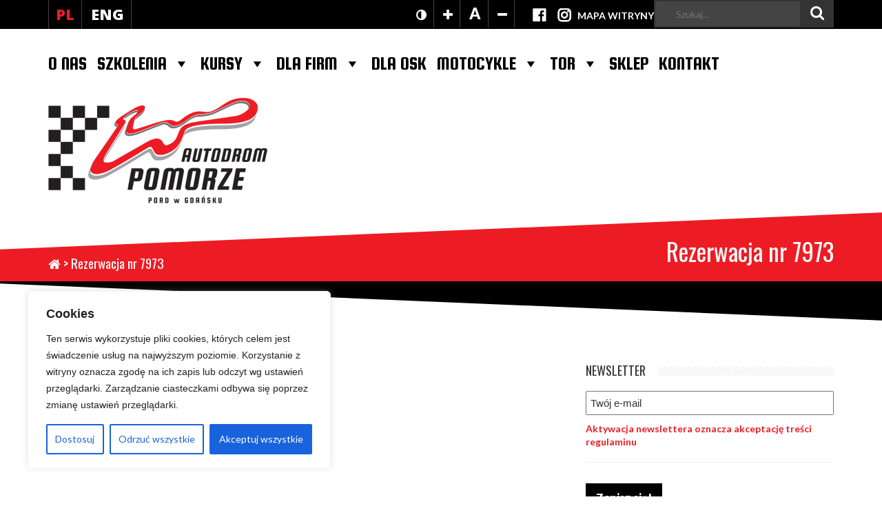

--- FILE ---
content_type: text/css
request_url: https://autodrompomorze.pl/wp-content/plugins/g-business-reviews-rating/wp/css/css.css?ver=5.8.12
body_size: 18271
content:
/* CSS Document */

@keyframes google-business-reviews-rating-star {
	0% {
		transform: scale(1, 1);
		opacity: 0.05;
		filter: saturate(0);
	}
	5% {
		transform: scale(0.1, 1);
		opacity: 0.15;
	}
	8% {
		transform: scale(0.1, 1);
		opacity: 0.5;
	}
	14% {
		opacity: 1;
	}
	21% {
		transform: scale(1.25, 1.25);
		filter: saturate(100%);
	}
	25% {
		transform: scale(1, 1);
		filter: brightness(100%);
	}
	88% {
		transform: scale(1, 1);
		filter: brightness(100%) saturate(100%);
	}
	94% {
		transform: scale(1.15, 1.15);
		filter: brightness(120%) saturate(85%);
	}
	100% {
		transform: scale(1, 1);
		filter: brightness(100%) saturate(100%);
	}
}

.google-business-reviews-rating .all-stars,
.google-business-reviews-rating .rating-stars,
.google-business-reviews-rating .listing .rating,
.google-business-reviews-rating.fonts,
.google-business-reviews-rating.fonts .heading,
.google-business-reviews-rating.fonts .business-name,
.google-business-reviews-rating.fonts div,
.google-business-reviews-rating.fonts p,
.google-business-reviews-rating.fonts span {
	font-family: Arial, Helvetica, sans-serif;
}
.google-business-reviews-rating.badge,
.google-business-reviews-rating.center {
	text-align: center;
}
.google-business-reviews-rating.badge,
.google-business-reviews-rating.padding {
	padding: 1.4rem 1rem;
}
.google-business-reviews-rating.badge,
.google-business-reviews-rating.outline {
	box-shadow: 0 14px 3px -8px rgba(0, 0, 0, 0.15), 0 0 0 3px rgba(0, 0, 0, 0.6) inset;
}
.google-business-reviews-rating.badge {
	border-radius: 4px;
	max-width: 480px;
}
.google-business-reviews-rating.badge.dark,
.google-business-reviews-rating.outline.dark {
	box-shadow: 0 14px 3px -8px rgba(255, 255, 255, 0.2), 0 0 0 3px rgba(255, 255, 255, 0.55) inset
}
.google-business-reviews-rating.tiny {
	font-size: 14px;
	margin-right: auto;
	margin-left: auto;
}
.google-business-reviews-rating.badge.tiny {
	border-radius: 3px;
	padding: 0.5em 1em;
	max-width: 32em;
	box-shadow: 0 8px 2px -4px rgba(0, 0, 0, 0.15), 0 0 0 1px rgba(0, 0, 0, 0.2) inset;
}
.google-business-reviews-rating.badge.tiny.dark {
	box-shadow: 0 10px 2px -4px rgba(0, 0, 0, 0.2), 0 0 0 1px rgba(255, 255, 255, 0.4) inset;
}
.google-business-reviews-rating.badge.no-outline,
.google-business-reviews-rating.badge.dark.no-outline,
.google-business-reviews-rating.badge.tiny.no-outline,
.google-business-reviews-rating.badge.tiny.dark.no-outline {
	box-shadow: none;
}
.google-business-reviews-rating.narrow {
	width: auto;
	max-width: 24em;
	margin-right: auto;
	margin-left: auto;
}
.google-business-reviews-rating.link {
	cursor: pointer;
}
.google-business-reviews-rating.badge > :last-child
.google-business-reviews-rating.badge > :last-child {
	margin-bottom: 0;
}
.google-business-reviews-rating.fonts a {
	text-decoration: none;
}
.google-business-reviews-rating.fonts a:hover {
	text-decoration: underline;
}
.google-business-reviews-rating.fonts .listing {
	font-size: 13px;
	line-height: 140%;
}
.google-business-reviews-rating.fonts .heading,
.google-business-reviews-rating.fonts .business-name {
	font-size: 28px;
	font-weight: 400;
}
.google-business-reviews-rating.badge .heading::before,
.google-business-reviews-rating.badge .business-name::before {
	display: none;
}
.google-business-reviews-rating.fill {
	background-color: rgba(255, 255, 255, 0.95);
}
.google-business-reviews-rating.dark.fill {
	background-color: rgba(0, 0, 0, 0.93);
}
.google-business-reviews-rating.bubble.fill,
.google-business-reviews-rating.dark.bubble.fill {
	background-color: transparent;
}
.google-business-reviews-rating.stripe,
.google-business-reviews-rating.stripe.badge,
.google-business-reviews-rating.stripe.tiny,
.google-business-reviews-rating.stripe.badge.tiny {
	padding: 0;
}
.google-business-reviews-rating.stripe > *:nth-child(2n-1) {
	background-color: rgba(0, 0, 0, 0.1);
}
.google-business-reviews-rating.stripe.dark > *:nth-child(2n-1) {
	background-color: rgba(255, 255, 255, 0.15);
}
.google-business-reviews-rating.stripe.contrast > *:nth-child(2n-1) {
	color: #FFFFFF;
	background-color: rgba(0, 0, 0, 0.93);
}
.google-business-reviews-rating.stripe.dark.contrast > *:nth-child(2n-1) {
	color: #000000;
	background-color: rgba(255, 255, 255, 0.95);
}
.google-business-reviews-rating.stripe.badge > * {
	padding: 1.4rem 0.5rem;
	margin: 0;
}
.google-business-reviews-rating.stripe.badge > *:first-child {
	padding-top: 1rem;
	border-radius: 4px 4px 0 0;
}
.rtl .google-business-reviews-rating.stripe.badge > *:first-child {
	border-radius: 4px 0 0 4px;
}
.google-business-reviews-rating.stripe.badge > *:last-child {
	padding-bottom: 1rem;
	border-radius: 0 0 4px 4px;
}
.rtl .google-business-reviews-rating.stripe.badge > *:last-child {
	border-radius: 0 4px 4px 0;
}
.google-business-reviews-rating.stripe.badge.tiny > * {
	padding: 0.5rem;
}
.google-business-reviews-rating.stripe.badge.tiny > *:first-child {
	padding-top: 1rem;
	border-radius: 3px 3px 0 0;
}
.rtl .google-business-reviews-rating.stripe.badge.tiny > *:first-child {
	border-radius: 3px 0 0 3px;
}
.google-business-reviews-rating.stripe.badge.tiny > *:last-child {
	padding-bottom: 1rem;
	border-radius: 0 0 3px 3px;
}
.rtl .google-business-reviews-rating.stripe.badge.tiny > *:last-child {
	border-radius: 0 3px 3px 0;
}
.google-business-reviews-rating,
.google-business-reviews-rating .heading,
.google-business-reviews-rating .listing .text {
	color: #333333;
}
.google-business-reviews-rating .listing .text {
	color: #222222;
}
.google-business-reviews-rating .listing .author-name,
.google-business-reviews-rating .listing .author-name a {
	color: #000000;
}
.google-business-reviews-rating .vicinity,
.google-business-reviews-rating .review-count .count,
.google-business-reviews-rating .rating .count,
.google-business-reviews-rating .listing .relative-time-description,
.google-business-reviews-rating .listing .date,
.google-business-reviews-rating .no-reviews {
	color: #999999;
}
.google-business-reviews-rating .rating,
.google-business-reviews-rating .rating,
.google-business-reviews-rating .listing .rating .rating-stars,
.google-business-reviews-rating.stars-orange .rating .rating-stars,
.google-business-reviews-rating.stars-orange .rating,
.google-business-reviews-rating.stars-orange .listing .rating,
.google-business-reviews-rating.fonts.stars-orange .rating .rating-stars,
.google-business-reviews-rating.fonts.stars-orange .rating,
.google-business-reviews-rating.fonts.stars-orange .listing .rating {
	color: #E7711B;
}
.google-business-reviews-rating.fonts .rating,
.google-business-reviews-rating.stars-yellow .rating,
.google-business-reviews-rating.fonts .rating .rating-stars,
.google-business-reviews-rating.stars-yellow .rating .rating-stars,
.google-business-reviews-rating.fonts .listing .rating,
.google-business-reviews-rating.stars-yellow .listing .rating {
	color: #F7B603;
}
.google-business-reviews-rating .rating .all-stars,
.google-business-reviews-rating .listing .rating .not {
	color: #B7B7B7;
}
.google-business-reviews-rating.fonts .button {
	color: rgba(245, 245, 245, 0.9);
	background-color: rgba(40, 40, 40, 0.9);
	text-decoration: none;
	font-size: 15px;
	padding: 0.76em 1em;
}
.google-business-reviews-rating .button:hover {
	color: rgba(255, 255, 255, 0.95);
	text-decoration: none;
}
.google-business-reviews-rating .heading,
.google-business-reviews-rating .business-name {
	margin: 0 0 0.4rem;
	line-height: 120%;
}
.google-business-reviews-rating .heading.no-icon {
	margin-bottom: 0.8rem;
}
.google-business-reviews-rating .icon {
	display: inline-block;
	width: 100%;
	height: auto;
	min-width: 0.6em;
	min-height: 0.6em;
	max-width: 1.5em;
	max-height: 1.5em;
	position: relative;
	vertical-align: middle;
	bottom: 0.1em;
	margin: 0 0.35em 0 0;
}
.rtl .google-business-reviews-rating .icon {
	margin: 0 0 0 0.35em;
}
.google-business-reviews-rating .heading.no-name .icon {
	margin: 0 0 0.35em 0;
}
.google-business-reviews-rating .icon img {
	width: 100%;
	height: auto;
}
.google-business-reviews-rating .vicinity {
	font-size: 13px;
	margin: 0 0 0.5rem;
}
.google-business-reviews-rating.badge .vicinity {
	margin: 0;
}
.google-business-reviews-rating .rating {
	font-size: 32px;
	margin: 0 0 0.4em 0;
	line-height: 1.2em;
}
.google-business-reviews-rating.tiny .rating {
	font-size: 1.8em;
	line-height: 1.1em;
}
.google-business-reviews-rating > .rating:last-child {
	margin-bottom: 0;
}
.google-business-reviews-rating .rating span {
	vertical-align: top;
	position: relative;
}
.google-business-reviews-rating .rating .number-text,
.google-business-reviews-rating .review-count .count {
	font-size: 15px;
}
.google-business-reviews-rating .rating .all-stars,
.google-business-reviews-rating .rating .rating-stars {
	display: inline-block;
	height: 1.1em;
	top: 0.2em;
	z-index: 11;
}
.google-business-reviews-rating.tiny .rating .all-stars,
.google-business-reviews-rating.tiny .rating .rating-stars {
	top: 0.15em;
}
.google-business-reviews-rating .rating .all-stars + .backdrop {
	overflow: hidden;
	position: absolute;
	width: 135px;
	margin: 0.1em 0 0 -134px;
	top: auto;
	z-index: 10;
}
.rtl .google-business-reviews-rating .rating .all-stars + .backdrop {
	margin: 0.1em -125.5px 0 0;
}
.google-business-reviews-rating .rating .backdrop .star {
	opacity: 0.65;
	transform: scale(0.95, 0.95);
	transform-origin: 65% 50%;
}
.google-business-reviews-rating.stars-html .rating .all-stars,
.google-business-reviews-rating.version-1 .rating .all-stars,
.google-business-reviews-rating.stars-html .rating .rating-stars,
.google-business-reviews-rating.version-1 .rating .rating-stars {
	position: relative;
	top: 0;
	height: 1em;
	line-height: 110%;
	overflow: hidden;
	letter-spacing: 0;
}
.google-business-reviews-rating.stars-html .rating .rating-stars,
.google-business-reviews-rating.version-1 .rating .rating-stars {
	text-align: left;
	float: left;
	white-space: nowrap;
}
.rtl .google-business-reviews-rating.stars-html .rating .rating-stars,
.rtl .google-business-reviews-rating.version-1 .rating .rating-stars {
	text-align: right;
	float: right;
}
.google-business-reviews-rating .rating .all-stars.safari,
.google-business-reviews-rating .rating .rating-stars.safari {
	width: 5.1em;
}
.google-business-reviews-rating .rating.none .all-stars {
	opacity: 0.3;
}
.google-business-reviews-rating .rating .rating-stars {
	position: relative;
	top: -1.1em;
	word-wrap: initial;
	text-align: left;
}
.rtl .google-business-reviews-rating .rating .rating-stars {
	text-align: right;
}
.google-business-reviews-rating .rating-stars.animate,
.google-business-reviews-rating .all-stars.animate {
	transition: 1.1s width ease-in-out 0.7s;
	opacity: 1;
}
.google-business-reviews-rating .rating .count {
	margin-top: 8px;
	font-size: 15px;
}
.google-business-reviews-rating.tiny .rating .count {
	vertical-align: middle;
}
.google-business-reviews-rating .rating .number + .all-stars {
	margin-left: 0.65rem;
}
.rtl .google-business-reviews-rating .rating .number + .all-stars {
	margin-right: 0.65rem;
	margin-left: inherit;
}
.google-business-reviews-rating.stars-html .rating .number + .all-stars {
	margin-left: 0.25rem;
}
.rtl .google-business-reviews-rating.stars-html .rating .number + .all-stars {
	margin-right: 0.25rem;
	margin-left: inherit;
}
.google-business-reviews-rating .rating .all-stars + .count {
	margin-left: 0.55rem;
}
.rtl .google-business-reviews-rating .rating .all-stars + .count {
	margin-right: 0.55rem;
	margin-left: inherit;
}
.google-business-reviews-rating.narrow .all-stars + .count,
.rtl .google-business-reviews-rating.narrow .all-stars + .count {
	display: block;
	margin: 0;
}
.google-business-reviews-rating .listing {
	padding: 0;
	margin: 0;
}
.google-business-reviews-rating ul.listing {
	list-style: none;
}
.google-business-reviews-rating .rating + .listing {
	margin: 1rem 0 0;
}
.google-business-reviews-rating .rating + .attribution {
	margin-top: 0;
}
.google-business-reviews-rating.badge > *:last-child {
	margin-bottom: 0;
}
.google-business-reviews-rating.badge .rating + .listing {
	margin: 0.7rem 0 0;
}
.google-business-reviews-rating .listing.no-reviews {
	margin-bottom: 1rem;
}
.google-business-reviews-rating .listing li {
	padding: 0;
	margin: 0 0 1.2rem 57px;
	list-style: none;
}
.google-business-reviews-rating.carousel .listing > .hidden {
	display: none;
	pointer-events: none;
}
.rtl .google-business-reviews-rating .listing li,
.rtl .google-business-reviews-rating .listing .text-first {
	margin: 0 57px 1.2rem 0;
}
.google-business-reviews-rating.center li,
.rtl .google-business-reviews-rating.center li,
.rtl .google-business-reviews-rating.center .listing .text-first {
	margin: 0 0 1.2rem 0;
}
.google-business-reviews-rating.center.bubble .listing li {
	display: flex;
	flex-direction: row;
	flex-wrap: wrap;
	margin-bottom: 1.8rem;
}
.google-business-reviews-rating .listing .text-first {
	margin: 0 0 1.5rem;
}
.google-business-reviews-rating .listing .text-first .text {
	margin-bottom: 0.5em;
}
.google-business-reviews-rating.badge .listing li,
.google-business-reviews-rating .listing .no-avatar,
.google-business-reviews-rating .listing .text-first:last-child,
.rtl .google-business-reviews-rating .listing .text-first
.rtl .google-business-reviews-rating.badge .listing li,
.rtl .google-business-reviews-rating .listing .no-avatar,
.rtl .google-business-reviews-rating .listing .text-first,
.rtl .google-business-reviews-rating .listing .text-first:last-child {
	margin: 0 0 1rem;
}
.google-business-reviews-rating .listing .author-switch .author-avatar {
	position: relative;
	bottom: 1.4em;
}
.google-business-reviews-rating .listing .author-switch.text-first .author-avatar {
	bottom: 1.75em;
}
.google-business-reviews-rating.center.bubble .listing li > div,
.google-business-reviews-rating.center.bubble .listing li > span {
	flex: 2 0 60%;
}
.google-business-reviews-rating.bubble .listing .text,
.google-business-reviews-rating.bubble.fonts .listing .text {
	padding: 0.6em 1em;
	border-radius: 0.4em;
	position: relative;
	box-shadow: 0 0 0 2px rgba(70, 70, 70, 0.85) inset;
	margin-top: 0.4em;
	margin-left: -57px;
}
.rtl .google-business-reviews-rating.bubble .listing .text,
.rtl .google-business-reviews-rating.bubble.fonts .listing .text {
	margin-right: -57px;
	margin-left: inherit;
}
.google-business-reviews-rating.bubble .listing .text-first .text,
.google-business-reviews-rating.center.bubble .listing .text {
	margin-left: 0;
}
.rtl .google-business-reviews-rating.center.bubble .listing .text {
	margin-right: 0;
	margin-left: 0;
}
.google-business-reviews-rating.bubble .listing .text-first .text {
	margin-top: 0;
}
.google-business-reviews-rating.dark.bubble .listing .text {
	box-shadow: 0 0px 0 2px rgba(255, 255, 255, 0.85) inset;
}
.google-business-reviews-rating.bubble.fill .listing .text {
	color: rgba(255, 255, 255, 0.99);
	background-color: rgba(70, 70, 70, 0.85);
	box-shadow: none;
}
.google-business-reviews-rating.dark.bubble.fill .listing .text {
	color: rgba(70, 70, 70, 0.99);
	background-color: rgba(255, 255, 255, 0.99);
	box-shadow: none;
}
.google-business-reviews-rating.bubble.fill .listing .text a {
	color: rgba(255, 255, 255, 0.75);
}
.google-business-reviews-rating.dark.bubble.fill .listing .text a {
	color: rgba(70, 70, 70, 0.8);
}
.google-business-reviews-rating.bubble.fonts .listing .text-first .text {
	margin-bottom: 0.8em;
}
.rtl .google-business-reviews-rating.bubble.fonts .listing .text-first .text {
	margin-right: 0;
}
.google-business-reviews-rating.bubble .listing .text::before,
.google-business-reviews-rating.bubble .listing .text-first .text::after {
	content: '';
	position: absolute;
	left: 50px;
	top: calc(-1em + 2px);
	width: 0;
	height: 0;
	border-top: 0.5em solid transparent;
	border-right: 0.5em solid transparent;
	border-bottom: 0.5em solid rgba(70, 70, 70, 0.85);
	border-left: 0.5em solid transparent;
	clear: both;
}
.rtl .google-business-reviews-rating.bubble .listing .text::before,
.rtl .google-business-reviews-rating.bubble .listing .text-first .text::after {
	right: 50px;
	left: inherit;
}
.google-business-reviews-rating.center.bubble .listing .text::before,
.google-business-reviews-rating.center.bubble .listing .text-first .text::after {
	left: calc(50% - 0.5em);
}
.rtl .google-business-reviews-rating.center.bubble .listing .text::before,
.rtl .google-business-reviews-rating.center.bubble .listing .text-first .text::after {
	right: calc(50% - 0.5em);
	left: inherit;
}
.google-business-reviews-rating.bubble .listing .text-first .text::before {
	display: none;
}
.google-business-reviews-rating.bubble .listing .text-first .text::after {
	top: 100%;
	border-top: 0.5em solid rgba(70, 70, 70, 0.85);
	border-bottom: 0.5em solid transparent;
	clear: both;
}
.google-business-reviews-rating.dark.bubble .listing .text::before {
	border-bottom: 0.5em solid rgba(255, 255, 255, 0.85);
}
.google-business-reviews-rating.bubble.fill .listing .text::before {
	border-bottom: 0.5em solid rgba(70, 70, 70, 0.85);
}
.google-business-reviews-rating.dark.bubble.fill .listing .text::before {
	border-bottom: 0.5em solid rgba(255, 255, 255, 0.99);
}
.google-business-reviews-rating.dark.bubble.fill .listing .text-first .text::before {
	border-bottom: 0.5em solid rgba(255, 255, 255, 0.99);
}
.google-business-reviews-rating.dark.bubble .listing .text-first .text::after {
	border-top: 0.5em solid rgba(255, 255, 255, 0.85);
}
.google-business-reviews-rating.bubble.fill .listing .text-first .text::after {
	border-top: 0.5em solid rgba(70, 70, 70, 0.85);
}
.google-business-reviews-rating.dark.bubble.fill .listing .text-first .text::after {
	border-top: 0.5em solid rgba(255, 255, 255, 0.99);
}
.google-business-reviews-rating.bubble .listing .relative-time-description,
.google-business-reviews-rating.bubble .listing .date {
	font-size: 0.9em;
}
.google-business-reviews-rating.bubble .listing .author-avatar {
	position: relative;
	top: 3px;
}
.google-business-reviews-rating.center.bubble .listing .author-avatar,
.google-business-reviews-rating.bubble .listing .text-first .author-avatar,
.google-business-reviews-rating.bubble .listing .author-switch .author-avatar {
	top: auto;
}
.google-business-reviews-rating.bubble .listing .author-switch .author-avatar {
	bottom: calc(1.4em + 3px);
}
.google-business-reviews-rating.bubble .listing .author-switch .author-name {
	position: relative;
	bottom: 0.2em;
}
.google-business-reviews-rating.center.bubble .listing .author-switch .author-avatar,
.google-business-reviews-rating.bubble .listing .text-first.author-switch .author-name {
	bottom: auto;
}
.google-business-reviews-rating.bubble.fonts .listing .text-first.author-switch .author-name {
	top: 0.3em;
}
.google-business-reviews-rating.bubble.fonts .listing .author-name {
	margin-bottom: 0.4em;
}
.google-business-reviews-rating.fonts .listing .rating,
.google-business-reviews-rating.fonts .listing .relative-time-description,
.google-business-reviews-rating.fonts .listing .date {
	position: relative;
	margin-bottom: 0;
}
.google-business-reviews-rating.bubble.fonts .listing .rating,
.google-business-reviews-rating.bubble.fonts .listing .relative-time-description,
.google-business-reviews-rating.bubble.fonts .listing .date {
	bottom: 0.2em;
}
.google-business-reviews-rating.badge.fonts .listing .rating,
.google-business-reviews-rating.badge.fonts .listing .relative-time-description,
.google-business-reviews-rating.badge.fonts .listing .date,
.google-business-reviews-rating.fonts .listing .text-first .rating,
.google-business-reviews-rating.fonts .listing .text-first .relative-time-description,
.google-business-reviews-rating.fonts .listing .text-first .date {
	bottom: auto;
}
.google-business-reviews-rating.bubble.fonts .listing .text-first .author-name,
.google-business-reviews-rating.bubble .listing .author-switch .rating
.google-business-reviews-rating.fonts .listing .text-first .rating {
	margin-bottom: 0;
}
.google-business-reviews-rating.center.bubble .listing .author-avatar {
	order: 1;
}
.google-business-reviews-rating.center.bubble .listing .author-name {
	order: 2;
}
.google-business-reviews-rating.center.bubble .listing .rating,
.rtl .google-business-reviews-rating.center.bubble .listing .rating {
	margin: 0.3em 0 0;
	order: 4;	
}
.google-business-reviews-rating.center.bubble .listing .relative-time-description,
.google-business-reviews-rating.center.bubble .listing .date {
	order: 5;
}
.google-business-reviews-rating.center.bubble .listing .text {
	order: 3;
}
.google-business-reviews-rating.center.bubble .listing .text-first .text {
	order: 1;
}
.google-business-reviews-rating.center.bubble .listing .text-first .author-avatar,
.rtl .google-business-reviews-rating.center.bubble .listing .text-first .author-avatar {
	margin: 0.2em 0 0;
	order: 2;
	bottom: 0;
}
.google-business-reviews-rating.center.bubble .listing .text-first .author-name {
	order: 3;
}
.google-business-reviews-rating.center.bubble .listing .text-first .rating {
	margin: 0;
	order: 4;	
}
.google-business-reviews-rating.center.bubble .listing .text-first .relative-time-description,
.google-business-reviews-rating.center.bubble .listing .text-first .date {
	order: 5;
}
.google-business-reviews-rating.bubble .inline .text {
	margin-bottom: 0.4em;
}
.google-business-reviews-rating.center.bubble .listing .inline .rating,
.google-business-reviews-rating.center.bubble .listing .inline .relative-time-description,
.google-business-reviews-rating.center.bubble .listing .inline .date,
.google-business-reviews-rating.center.bubble .listing .text-first.inline .rating,
.google-business-reviews-rating.center.bubble .listing .text-first.inline .relative-time-description,
.google-business-reviews-rating.center.bubble .listing .text-first.inline .date,
.rtl .google-business-reviews-rating.center.bubble .listing .inline .rating,
.rtl .google-business-reviews-rating.center.bubble .listing .inline .relative-time-description,
.rtl .google-business-reviews-rating.center.bubble .listing .inline .date,
.rtl .google-business-reviews-rating.center.bubble .listing .text-first.inline .rating,
.rtl .google-business-reviews-rating.center.bubble .listing .text-first.inline .relative-time-description,
.rtl .google-business-reviews-rating.center.bubble .listing .text-first.inline .date {
	flex: 1 0 50%;
	margin: 0;
}
.google-business-reviews-rating.bubble .inline.text-first .text {
	margin-bottom: 0.6em;
}
.google-business-reviews-rating.bubble .inline.text-first .author-name {
	margin-bottom: 0;
}
.google-business-reviews-rating.bubble .listing .author-avatar a,
.google-business-reviews-rating.bubble .listing .author-avatar > img {
	display: block;
	height: 40px;
	overflow: hidden;
	width: 40px;
	margin: 0 auto;
}

@media (max-width: 783px) {
	.google-business-reviews-rating {
		width: calc(100% - 30px);
		margin: 0 auto;
	}
}

@media (min-width: 783px) {
	.google-business-reviews-rating.columns .listing {
		display: flex;
		flex-direction: row;
		flex-wrap: wrap;
	}
	.google-business-reviews-rating.columns .listing li {
		flex: 1 0 100%;
		align-content: start;
		margin-bottom: 2.5rem;
	}
	.google-business-reviews-rating.columns.two .listing li {
		flex: 1 0 calc(50% - 50px - 3rem);
	}
	.google-business-reviews-rating.columns.two .listing .no-avatar {
		flex: 1 0 calc(50% - 3rem);
	}
	.google-business-reviews-rating.columns.three .listing li,
	.google-business-reviews-rating.columns.six listing li {
		flex: 1 0 calc(33.33% - 50px - 3rem);
	}
	.google-business-reviews-rating.columns.three .listing .no-avatar,
	.google-business-reviews-rating.columns.six .listing .no-avatar {
		flex: 1 0 calc(33.33% - 3rem);
	}
	.google-business-reviews-rating.columns.four .listing li {
		flex: 1 0 calc(25% - 50px - 3rem);
	}
	.google-business-reviews-rating.columns.four .listing .no-avatar {
		flex: 1 0 calc(25% - 3rem);
	}
	.google-business-reviews-rating.columns.two .listing li:nth-child(2n-1),
	.google-business-reviews-rating.columns.three .listing li:nth-child(3n-1),
	.google-business-reviews-rating.columns.three .listing li:nth-child(3n-2),
	.google-business-reviews-rating.columns.four .listing li:nth-child(4n-1),
	.google-business-reviews-rating.columns.four .listing li:nth-child(4n-2),
	.google-business-reviews-rating.columns.four .listing li:nth-child(4n-3),
	.google-business-reviews-rating.columns.six .listing li:nth-child(3n-1),
	.google-business-reviews-rating.columns.six .listing li:nth-child(3n-2) {
		margin-right: 3rem;
	}
	.rtl .google-business-reviews-rating.columns.two .listing li:nth-child(2n-1),
	.rtl .google-business-reviews-rating.columns.three .listing li:nth-child(3n-1),
	.rtl .google-business-reviews-rating.columns.three .listing li:nth-child(3n-2),
	.rtl .google-business-reviews-rating.columns.four .listing li:nth-child(4n-1),
	.rtl .google-business-reviews-rating.columns.four .listing li:nth-child(4n-2),
	.rtl .google-business-reviews-rating.columns.four .listing li:nth-child(4n-3),
	.rtl .google-business-reviews-rating.columns.six .listing li:nth-child(3n-1),
	.rtl .google-business-reviews-rating.columns.six .listing li:nth-child(3n-2) {
		margin-right: inherit;
		margin-left: 3rem;
	}
}

@media (min-width: 1200px) {
	.google-business-reviews-rating.columns.six .listing li {
		flex: 1 0 calc(16.66% - 53px - 3rem);
	}
	.google-business-reviews-rating.columns.six .listing .no-avatar {
		flex: 1 0 calc(16.66% - 3rem);
	}
	.google-business-reviews-rating.columns.six .listing li:nth-child(3n) {
		margin-right: 3rem;
	}
	.rtl .google-business-reviews-rating.columns.six .listing li:nth-child(3n) {
		margin-right: inherit;
		margin-left: 3rem;
	}
}

.google-business-reviews-rating .listing .author-avatar,
.google-business-reviews-rating .listing .no-avatar.text-first .author-avatar {
	margin: 0 0 -40px -40px;
	position: relative;
	width: 40px;
	height: 40px;
	right: 17px;
}
.rtl .google-business-reviews-rating .listing .author-avatar,
.rtl .google-business-reviews-rating .listing .no-avatar.text-first .author-avatar {
	margin: 0 -40px -40px 0;
	right: inherit;
	left: 17px;
}
.google-business-reviews-rating .listing .author-avatar,
.google-business-reviews-rating .listing .text {
	display: block;
}
.google-business-reviews-rating.justify .listing .text {
	text-align: justify;
}
.google-business-reviews-rating .listing .text .review-more-placeholder {
	visibility: hidden;
}
.google-business-reviews-rating .inline .text {
	margin-bottom: 0.8em;
}
.google-business-reviews-rating.narrow .text {
	margin-top: 0.2em;
}
.google-business-reviews-rating.narrow .inline .text,
.google-business-reviews-rating.narrow .text-first .text {
	margin-top: 0;
}
.google-business-reviews-rating .no-avatar.inline .text {
	margin-bottom: 0.1em;
}
.google-business-reviews-rating .text-first .author-avatar {
	margin: 5px -40px -40px 0;
	right: 0;
}
.rtl .google-business-reviews-rating .text-first .author-avatar {
	margin: 5px 0 -40px -40px;
	right: inherit;
	left: 0;
}
.google-business-reviews-rating.center .listing .author-avatar,
.google-business-reviews-rating.center .listing .no-avatar .rating,
.google-business-reviews-rating.center .listing .author-name,
.rtl .google-business-reviews-rating.center .listing .no-avatar .rating,
.rtl .google-business-reviews-rating.center .listing .author-avatar,
.rtl .google-business-reviews-rating.center .listing .author-name {
	margin: 0 auto 3px;
}
.google-business-reviews-rating.center .listing .author-avatar,
.rtl .google-business-reviews-rating.center .listing .author-avatar {
	display: block;
	right: 0;
	left: 0;
}
.google-business-reviews-rating.center .text-first .author-avatar,
.rtl .google-business-reviews-rating.center .text-first .author-avatar {
	margin: 3px auto 3px;
}
.google-business-reviews-rating .listing .author-avatar img {
	max-width: 100%;
	height: auto;
}
.google-business-reviews-rating .listing .author-name,
.google-business-reviews-rating .listing .author-name a {
	display: block;
	font-weight: 700;
}
.google-business-reviews-rating .listing .rating {
	font-size: 1.15em;
	margin: 0 0.3em 0.4em -0.1em;
}
.rtl .google-business-reviews-rating .listing .rating {
	margin: 0 -0.1em 0.4em 0.3em;
}
.google-business-reviews-rating .listing .rating .not {
	vertical-align: inherit;
}
.google-business-reviews-rating.center .listing .rating {
	font-size: 1.15em;
	margin: 0 0.3em 0 0;
}
.rtl .google-business-reviews-rating.center .listing .rating {
	margin: 0 0 0 0.3em;
}
.google-business-reviews-rating .inline .author-name,
.google-business-reviews-rating .inline .rating {
	clear: none;
	display: inline-block;
}
.google-business-reviews-rating .inline .author-name {
	margin-bottom: 0.5em;
}
.google-business-reviews-rating .inline .text-first .author-name {
	margin-bottom: 0.1em;
}
.google-business-reviews-rating .inline .rating {
	position: relative;
	height: 1em;
	line-height: 100%;
	top: 0.05em;
}
.google-business-reviews-rating.fonts .inline .rating {
	top: 0;
}
.google-business-reviews-rating .listing .text-first .author-name {
	margin-left: 57px;
}
.rtl .google-business-reviews-rating .listing .text-first .author-name {
	margin-right: 57px;
	margin-left: inherit
}
.google-business-reviews-rating .listing .text-first .rating {
	margin-left: calc(57px - 0.1em);
}
.rtl .google-business-reviews-rating .listing .text-first .rating {
	margin-right: calc(57px - 0.1em);
	margin-left: inherit
}
.google-business-reviews-rating .listing .no-avatar.text-first .author-name,
.google-business-reviews-rating.center .listing .text-first .author-name {
	margin-left: 0;
}
.rtl .google-business-reviews-rating .listing .no-avatar.text-first .author-name,
.rtl .google-business-reviews-rating.center .listing .text-first .author-name {
	margin-right: 0;
	margin-left: 0
}
.google-business-reviews-rating .listing .no-avatar.text-first .rating,
.google-business-reviews-rating.center .listing .text-first .rating {
	margin-left: -0.1em;
}
.rtl .google-business-reviews-rating .listing .no-avatar.text-first .rating,
.rtl .google-business-reviews-rating.center .listing .text-first .rating {
	margin-right: -0.1em;
	margin-left: inherit
}
.google-business-reviews-rating .listing .inline .rating,
.google-business-reviews-rating .listing .text-first.inline .rating,
.google-business-reviews-rating .listing .text-last.inline .rating,
.google-business-reviews-rating .listing .no-avatar.inline .rating,
.google-business-reviews-rating .listing .no-avatar.text-first.inline .rating {
	margin: 0 0.25em;
}
.google-business-reviews-rating.fonts .listing .rating {
	font-size: 18px;
	line-height: 110%;
}
.google-business-reviews-rating .listing .relative-time-description,
.google-business-reviews-rating .listing .date {
	display: inline-block;
	clear: right;
}
.google-business-reviews-rating.fonts .listing .text {
	line-height: 140%;
	margin: 0.3em 0;
}
.google-business-reviews-rating.badge .listing .author-avatar,
.google-business-reviews-rating .listing .no-avatar .author-avatar,
.google-business-reviews-rating .listing .text .review-full-text {
	display: none;
}
.google-business-reviews-rating.dark .vicinity,
.google-business-reviews-rating.dark .rating .count,
.google-business-reviews-rating.dark .listing .relative-time-description,
.google-business-reviews-rating.dark .listing .date,
.google-business-reviews-rating.dark .no-reviews {
	color: rgba(210, 210, 210, 0.85);
}
.google-business-reviews-rating.dark .rating .all-stars,
.google-business-reviews-rating.dark .listing .rating .not {
	color: rgba(180, 180, 180, 0.8);
}
.google-business-reviews-rating.dark .button {
	color: rgba(40, 40, 40, 0.9);
	background-color: rgba(245, 245, 245, 0.9);
}
.google-business-reviews-rating.dark .button:hover {
	background-color: rgba(255, 255, 255, 0.95);
}
.google-business-reviews-rating.dark,
.google-business-reviews-rating.dark .heading,
.google-business-reviews-rating.dark .business-name,
.google-business-reviews-rating.dark .listing .author-name,
.google-business-reviews-rating.dark .listing .author-name a,
.google-business-reviews-rating.dark .listing .text,
.google-business-reviews-rating.bubble.fill.amethyst .listing .text,
.google-business-reviews-rating.bubble.fill.carbon .listing .text,
.google-business-reviews-rating.bubble.fill.coffee .listing .text,
.google-business-reviews-rating.bubble.fill.contrast .listing .text,
.google-business-reviews-rating.bubble.fill.copper .listing .text,
.google-business-reviews-rating.bubble.fill.coral .listing .text,
.google-business-reviews-rating.bubble.fill.cranberry .listing .text,
.google-business-reviews-rating.bubble.fill.forest .listing .text,
.google-business-reviews-rating.bubble.fill.magenta .listing .text,
.google-business-reviews-rating.bubble.fill.ocean .listing .text,
.google-business-reviews-rating.bubble.fill.pumpkin .listing .text,
.google-business-reviews-rating.bubble.fill.slate .listing .text,
.google-business-reviews-rating.dark.bubble.contrast .listing .text,
.google-business-reviews-rating.dark.bubble.fill.amethyst .listing .text,
.google-business-reviews-rating.dark.bubble.fill.carbon .listing .text,
.google-business-reviews-rating.dark.bubble.fill.coffee .listing .text,
.google-business-reviews-rating.dark.bubble.fill.copper .listing .text,
.google-business-reviews-rating.dark.bubble.fill.coral .listing .text,
.google-business-reviews-rating.dark.bubble.fill.cranberry .listing .text,
.google-business-reviews-rating.dark.bubble.fill.forest .listing .text,
.google-business-reviews-rating.dark.bubble.fill.magenta .listing .text,
.google-business-reviews-rating.dark.bubble.fill.ocean .listing .text,
.google-business-reviews-rating.dark.bubble.fill.pumpkin .listing .text,
.google-business-reviews-rating.dark.bubble.fill.slate .listing .text,
.google-business-reviews-rating.dark.contrast .count,
.google-business-reviews-rating.dark.contrast .date,
.google-business-reviews-rating.dark.contrast .relative-time-description,
.google-business-reviews-rating.dark.contrast .vicinity {
	color: #ffffff;
}
.google-business-reviews-rating.bubble.fill.turquoise .listing .text,
.google-business-reviews-rating.bubble.mustard .listing .text,
.google-business-reviews-rating.contrast .count,
.google-business-reviews-rating.contrast .date,
.google-business-reviews-rating.contrast .relative-time-description,
.google-business-reviews-rating.contrast .vicinity,
.google-business-reviews-rating.dark.bubble.fill.contrast .listing .text,
.google-business-reviews-rating.dark.bubble.fill.turquoise .listing .text {
	color: #000000;
}
.google-business-reviews-rating.bubble.fill.amethyst .listing .text a,
.google-business-reviews-rating.bubble.fill.carbon .listing .text a,
.google-business-reviews-rating.bubble.fill.coffee .listing .text a,
.google-business-reviews-rating.bubble.fill.contrast .listing .text a,
.google-business-reviews-rating.bubble.fill.copper .listing .text a,
.google-business-reviews-rating.bubble.fill.coral .listing .text a,
.google-business-reviews-rating.bubble.fill.cranberry .listing .text a,
.google-business-reviews-rating.bubble.fill.forest .listing .text a,
.google-business-reviews-rating.bubble.fill.magenta .listing .text a,
.google-business-reviews-rating.bubble.fill.ocean .listing .text a,
.google-business-reviews-rating.bubble.fill.pumpkin .listing .text a,
.google-business-reviews-rating.bubble.fill.slate .listing .text a,
.google-business-reviews-rating.dark.bubble.contrast .listing .text a {
	color: rgba(255, 255, 255, 0.8);
}
.google-business-reviews-rating.bubble.fill.mustard .listing .text a,
.google-business-reviews-rating.bubble.fill.turquoise .listing .text a,
.google-business-reviews-rating.dark.bubble.fill.contrast .listing .text a {
	color: rgba(0, 0, 0, 0.8);
}
.google-business-reviews-rating.cranberry .heading,
.google-business-reviews-rating.cranberry .listing .rating,
.google-business-reviews-rating.cranberry .rating,
.google-business-reviews-rating.cranberry .rating .star,
.google-business-reviews-rating.dark.cranberry .heading,
.google-business-reviews-rating.dark.cranberry .listing .rating,
.google-business-reviews-rating.dark.cranberry .rating,
.google-business-reviews-rating.dark.cranberry .rating .star {
	color: #9f000f;
}
.google-business-reviews-rating.cranberry .listing a,
.google-business-reviews-rating.cranberry a {
	color: #4f0007;
}
.google-business-reviews-rating.dark.cranberry .listing a,
.google-business-reviews-rating.dark.cranberry a {
	color: #b5a3a5;
}
.google-business-reviews-rating.cranberry .count,
.google-business-reviews-rating.cranberry .date,
.google-business-reviews-rating.cranberry .relative-time-description,
.google-business-reviews-rating.cranberry .vicinity {
	color: #908788;
}
.google-business-reviews-rating.dark.cranberry .count,
.google-business-reviews-rating.dark.cranberry .date,
.google-business-reviews-rating.dark.cranberry .relative-time-description,
.google-business-reviews-rating.dark.cranberry .vicinity {
	color: #ad9c9e;
}
.google-business-reviews-rating.cranberry .listing .rating .not,
.google-business-reviews-rating.cranberry .rating .all-stars,
.google-business-reviews-rating.cranberry .star.gray {
	color: rgba(150, 135, 136, 0.5);
}
.google-business-reviews-rating.dark.cranberry .listing .rating .not,
.google-business-reviews-rating.dark.cranberry .rating .all-stars,
.google-business-reviews-rating.dark.cranberry .star.gray {
	color: rgba(175, 161, 162, 0.5);
}
.google-business-reviews-rating.bubble.cranberry .listing .text,
.google-business-reviews-rating.dark.bubble.cranberry .listing .text {
	box-shadow: 0 0 0 2px #9f000f inset;
}
.google-business-reviews-rating.bubble.cranberry .listing .text::before,
.google-business-reviews-rating.bubble.fill.cranberry .listing .text::before,
.google-business-reviews-rating.dark.bubble.cranberry .listing .text::before,
.google-business-reviews-rating.dark.bubble.fill.cranberry .listing .text::before {
	border-top-color: transparent;
	border-bottom-color: #9f000f;
}
.google-business-reviews-rating.bubble.cranberry .listing .text-first .text::after,
.google-business-reviews-rating.bubble.fill.cranberry .listing .text-first .text::after,
.google-business-reviews-rating.dark.bubble.cranberry .listing .text-first .text::after,
.google-business-reviews-rating.dark.bubble.fill.cranberry .listing .text-first .text::after {
	border-top-color: #9f000f;
	border-bottom-color: transparent;
}
.google-business-reviews-rating.bubble.fill.cranberry .listing .text,
.google-business-reviews-rating.dark.bubble.fill.cranberry .listing .text {
	background-color: #9f000f;
}
.google-business-reviews-rating.coral .heading,
.google-business-reviews-rating.coral .listing .rating,
.google-business-reviews-rating.coral .listing a,
.google-business-reviews-rating.coral .rating,
.google-business-reviews-rating.coral .rating .star,
.google-business-reviews-rating.coral a,
.google-business-reviews-rating.dark.coral .heading,
.google-business-reviews-rating.dark.coral .listing .rating,
.google-business-reviews-rating.dark.coral .listing a,
.google-business-reviews-rating.dark.coral .rating,
.google-business-reviews-rating.dark.coral .rating .star,
.google-business-reviews-rating.dark.coral a {
	color: #e77471;
}
.google-business-reviews-rating.coral .count,
.google-business-reviews-rating.coral .date,
.google-business-reviews-rating.coral .relative-time-description,
.google-business-reviews-rating.coral .vicinity {
	color: #aba2a2;
}
.google-business-reviews-rating.dark.coral .count,
.google-business-reviews-rating.dark.coral .date,
.google-business-reviews-rating.dark.coral .relative-time-description,
.google-business-reviews-rating.dark.coral .vicinity {
	color: #dcd3d3;
}
.google-business-reviews-rating.coral .listing .rating .not,
.google-business-reviews-rating.coral .rating .all-stars,
.google-business-reviews-rating.coral .star.gray {
	color: rgba(192, 173, 173, 0.7);
}
.google-business-reviews-rating.dark.coral .listing .rating .not,
.google-business-reviews-rating.dark.coral .rating .all-stars,
.google-business-reviews-rating.dark.coral .star.gray {
	color: rgba(192, 173, 173, 0.5);
}
.google-business-reviews-rating.bubble.coral .listing .text,
.google-business-reviews-rating.dark.bubble.coral .listing .text {
	box-shadow: 0 0 0 2px #e77471 inset;
}
.google-business-reviews-rating.bubble.coral .listing .text::before,
.google-business-reviews-rating.bubble.fill.coral .listing .text::before,
.google-business-reviews-rating.dark.bubble.coral .listing .text::before,
.google-business-reviews-rating.dark.bubble.fill.coral .listing .text::before {
	border-top-color: transparent;
	border-bottom-color: #e77471;
}
.google-business-reviews-rating.bubble.coral .listing .text-first .text::after,
.google-business-reviews-rating.bubble.fill.coral .listing .text-first .text::after,
.google-business-reviews-rating.dark.bubble.coral .listing .text-first .text::after,
.google-business-reviews-rating.dark.bubble.fill.coral .listing .text-first .text::after {
	border-top-color: #e77471;
	border-bottom-color: transparent;
}
.google-business-reviews-rating.bubble.fill.coral .listing .text,
.google-business-reviews-rating.dark.bubble.fill.coral .listing .text {
	background-color: #e77471;
}
.google-business-reviews-rating.dark.pumpkin .heading,
.google-business-reviews-rating.dark.pumpkin .listing .rating,
.google-business-reviews-rating.dark.pumpkin .listing a,
.google-business-reviews-rating.dark.pumpkin .rating,
.google-business-reviews-rating.dark.pumpkin .rating .star,
.google-business-reviews-rating.dark.pumpkin a,
.google-business-reviews-rating.pumpkin .heading,
.google-business-reviews-rating.pumpkin .listing .rating,
.google-business-reviews-rating.pumpkin .listing a,
.google-business-reviews-rating.pumpkin .rating,
.google-business-reviews-rating.pumpkin .rating .star,
.google-business-reviews-rating.pumpkin a {
	color: #f87217;
}
.google-business-reviews-rating.pumpkin .count,
.google-business-reviews-rating.pumpkin .date,
.google-business-reviews-rating.pumpkin .relative-time-description,
.google-business-reviews-rating.pumpkin .vicinity {
	color: #b8b0ab;
}
.google-business-reviews-rating.dark.pumpkin .count,
.google-business-reviews-rating.dark.pumpkin .date,
.google-business-reviews-rating.dark.pumpkin .relative-time-description,
.google-business-reviews-rating.dark.pumpkin .vicinity {
	color: #bbb5b1;
}
.google-business-reviews-rating.pumpkin .listing .rating .not,
.google-business-reviews-rating.pumpkin .rating .all-stars,
.google-business-reviews-rating.pumpkin .star.gray {
	color: rgba(168, 153, 143, 0.7);
}
.google-business-reviews-rating.dark.pumpkin .listing .rating .not,
.google-business-reviews-rating.dark.pumpkin .rating .all-stars,
.google-business-reviews-rating.dark.pumpkin .star.gray {
	color: rgba(168, 153, 143, 0.5);
}
.google-business-reviews-rating.bubble.pumpkin .listing .text,
.google-business-reviews-rating.dark.bubble.pumpkin .listing .text {
	box-shadow: 0 0 0 2px #f87217 inset;
}
.google-business-reviews-rating.bubble.fill.pumpkin .listing .text::before,
.google-business-reviews-rating.bubble.pumpkin .listing .text::before,
.google-business-reviews-rating.dark.bubble.fill.pumpkin .listing .text::before,
.google-business-reviews-rating.dark.bubble.pumpkin .listing .text::before {
	border-top-color: transparent;
	border-bottom-color: #f87217;
}
.google-business-reviews-rating.bubble.fill.pumpkin .listing .text-first .text::after,
.google-business-reviews-rating.bubble.pumpkin .listing .text-first .text::after,
.google-business-reviews-rating.dark.bubble.fill.pumpkin .listing .text-first .text::after,
.google-business-reviews-rating.dark.bubble.pumpkin .listing .text-first .text::after {
	border-top-color: #f87217;
	border-bottom-color: transparent;
}
.google-business-reviews-rating.bubble.fill.pumpkin .listing .text,
.google-business-reviews-rating.dark.bubble.fill.pumpkin .listing .text {
	background-color: #f87217;
}
.google-business-reviews-rating.dark.mustard .heading {
	color: #ffdb58;
}
.google-business-reviews-rating.mustard .heading,
.google-business-reviews-rating.mustard .listing .rating,
.google-business-reviews-rating.mustard .listing a,
.google-business-reviews-rating.mustard .rating,
.google-business-reviews-rating.mustard .rating .star,
.google-business-reviews-rating.mustard a {
	color: #e5c347;
}
.google-business-reviews-rating.dark.mustard .listing .rating,
.google-business-reviews-rating.dark.mustard .listing a,
.google-business-reviews-rating.dark.mustard .rating,
.google-business-reviews-rating.dark.mustard .rating .star,
.google-business-reviews-rating.dark.mustard a {
	color: #ffdb58;
}
.google-business-reviews-rating.dark.mustard .count,
.google-business-reviews-rating.dark.mustard .date,
.google-business-reviews-rating.dark.mustard .relative-time-description,
.google-business-reviews-rating.dark.mustard .vicinity,
.google-business-reviews-rating.mustard .count,
.google-business-reviews-rating.mustard .date,
.google-business-reviews-rating.mustard .relative-time-description,
.google-business-reviews-rating.mustard .vicinity {
	color: #c1bfb6;
}
.google-business-reviews-rating.mustard .listing .rating .not,
.google-business-reviews-rating.mustard .rating .all-stars,
.google-business-reviews-rating.mustard .star.gray {
	color: rgba(199, 193, 172, 0.4);
}
.google-business-reviews-rating.dark.mustard .listing .rating .not,
.google-business-reviews-rating.dark.mustard .rating .all-stars,
.google-business-reviews-rating.dark.mustard .star.gray {
	color: rgba(199, 193, 172, 0.3);
}
.google-business-reviews-rating.bubble.mustard .listing .text {
	box-shadow: 0 0 0 2px #e5c347 inset;
}
.google-business-reviews-rating.dark.bubble.mustard .listing .text {
	box-shadow: 0 0 0 2px #ffdb58 inset;
}
.google-business-reviews-rating.bubble.fill.mustard .listing .text::before,
.google-business-reviews-rating.bubble.mustard .listing .text::before {
	border-top-color: transparent;
	border-bottom-color: #e5c347;
}
.google-business-reviews-rating.dark.bubble.fill.mustard .listing .text::before,
.google-business-reviews-rating.dark.bubble.mustard .listing .text::before {
	border-top-color: transparent;
	border-bottom-color: #ffdb58;
}
.google-business-reviews-rating.bubble.fill.mustard .listing .text-first .text::after,
.google-business-reviews-rating.bubble.mustard .listing .text-first .text::after {
	border-top-color: #e5c347;
	border-bottom-color: transparent;
}
.google-business-reviews-rating.dark.bubble.fill.mustard .listing .text-first .text::after,
.google-business-reviews-rating.dark.bubble.mustard .listing .text-first .text::after {
	border-top-color: #ffdb58;
	border-bottom-color: transparent;
}
.google-business-reviews-rating.bubble.fill.mustard .listing .text {
	background-color: #e5c347;
}
.google-business-reviews-rating.dark.bubble.fill.mustard .listing .text {
	background-color: #ffdb58;
}
.google-business-reviews-rating.dark.forest .heading {
	color: #68a863;
}
.google-business-reviews-rating.forest .heading,
.google-business-reviews-rating.forest .listing .rating,
.google-business-reviews-rating.forest .listing a,
.google-business-reviews-rating.forest .rating,
.google-business-reviews-rating.forest .rating .star,
.google-business-reviews-rating.forest a {
	color: #347235;
}
.google-business-reviews-rating.dark.forest .listing .rating,
.google-business-reviews-rating.dark.forest .listing a,
.google-business-reviews-rating.dark.forest .rating,
.google-business-reviews-rating.dark.forest .rating .star,
.google-business-reviews-rating.dark.forest a {
	color: #68a863;
}
.google-business-reviews-rating.forest .count,
.google-business-reviews-rating.forest .date,
.google-business-reviews-rating.forest .relative-time-description,
.google-business-reviews-rating.forest .vicinity {
	color: #8e9a8e;
}
.google-business-reviews-rating.dark.forest .count,
.google-business-reviews-rating.dark.forest .date,
.google-business-reviews-rating.dark.forest .relative-time-description,
.google-business-reviews-rating.dark.forest .vicinity {
	color: #98a298;
}
.google-business-reviews-rating.forest .listing .rating .not,
.google-business-reviews-rating.forest .rating .all-stars,
.google-business-reviews-rating.forest .star.gray {
	color: rgba(141, 162, 142, 0.7);
}
.google-business-reviews-rating.dark.forest .listing .rating .not,
.google-business-reviews-rating.dark.forest .rating .all-stars,
.google-business-reviews-rating.dark.forest .star.gray {
	color: rgba(141, 162, 142, 0.5);
}
.google-business-reviews-rating.bubble.forest .listing .text {
	box-shadow: 0 0 0 2px #347235 inset;
}
.google-business-reviews-rating.dark.bubble.forest .listing .text {
	box-shadow: 0 0 0 2px #68a863 inset;
}
.google-business-reviews-rating.bubble.fill.forest .listing .text::before,
.google-business-reviews-rating.bubble.forest .listing .text::before {
	border-top-color: transparent;
	border-bottom-color: #347235;
}
.google-business-reviews-rating.dark.bubble.fill.forest .listing .text::before,
.google-business-reviews-rating.dark.bubble.forest .listing .text::before {
	border-top-color: transparent;
	border-bottom-color: #68a863;
}
.google-business-reviews-rating.bubble.fill.forest .listing .text-first .text::after,
.google-business-reviews-rating.bubble.forest .listing .text-first .text::after {
	border-top-color: #347235;
	border-bottom-color: transparent;
}
.google-business-reviews-rating.dark.bubble.fill.forest .listing .text-first .text::after,
.google-business-reviews-rating.dark.bubble.forest .listing .text-first .text::after {
	border-top-color: #68a863;
	border-bottom-color: transparent;
}
.google-business-reviews-rating.bubble.fill.forest .listing .text {
	background-color: #347235;
}
.google-business-reviews-rating.dark.bubble.fill.forest .listing .text {
	background-color: #68a863;
}
.google-business-reviews-rating.dark.turquoise .heading {
	color: #43c6db;
}
.google-business-reviews-rating.turquoise .heading,
.google-business-reviews-rating.turquoise .listing .rating,
.google-business-reviews-rating.turquoise .listing a,
.google-business-reviews-rating.turquoise .rating,
.google-business-reviews-rating.turquoise .rating .star,
.google-business-reviews-rating.turquoise a {
	color: #14b1cb;
}
.google-business-reviews-rating.dark.turquoise .listing .rating,
.google-business-reviews-rating.dark.turquoise .listing a,
.google-business-reviews-rating.dark.turquoise .rating,
.google-business-reviews-rating.dark.turquoise .rating .star,
.google-business-reviews-rating.dark.turquoise a {
	color: #43c6db;
}
.google-business-reviews-rating.turquoise .count,
.google-business-reviews-rating.turquoise .date,
.google-business-reviews-rating.turquoise .relative-time-description,
.google-business-reviews-rating.turquoise .vicinity {
	color: #92a4a7;
}
.google-business-reviews-rating.dark.turquoise .count,
.google-business-reviews-rating.dark.turquoise .date,
.google-business-reviews-rating.dark.turquoise .relative-time-description,
.google-business-reviews-rating.dark.turquoise .vicinity {
	color: #a6b8bb;
}
.google-business-reviews-rating.turquoise .listing .rating .not,
.google-business-reviews-rating.turquoise .rating .all-stars,
.google-business-reviews-rating.turquoise .star.gray {
	color: rgba(159, 176, 179, 0.7);
}
.google-business-reviews-rating.dark.turquoise .listing .rating .not,
.google-business-reviews-rating.dark.turquoise .rating .all-stars,
.google-business-reviews-rating.dark.turquoise .star.gray {
	color: rgba(159, 176, 179, 0.5);
}
.google-business-reviews-rating.bubble.turquoise .listing .text {
	box-shadow: 0 0 0 2px #14b1cb inset;
}
.google-business-reviews-rating.dark.bubble.turquoise .listing .text {
	box-shadow: 0 0 0 2px #43c6db inset;
}
.google-business-reviews-rating.bubble.fill.turquoise .listing .text::before,
.google-business-reviews-rating.bubble.turquoise .listing .text::before {
	border-top-color: transparent;
	border-bottom-color: #14b1cb;
}
.google-business-reviews-rating.dark.bubble.fill.turquoise .listing .text::before,
.google-business-reviews-rating.dark.bubble.turquoise .listing .text::before {
	border-top-color: transparent;
	border-bottom-color: #43c6db;
}
.google-business-reviews-rating.bubble.fill.turquoise .listing .text-first .text::after,
.google-business-reviews-rating.bubble.turquoise .listing .text-first .text::after {
	border-top-color: #14b1cb;
	border-bottom-color: transparent;
}
.google-business-reviews-rating.dark.bubble.fill.turquoise .listing .text-first .text::after,
.google-business-reviews-rating.dark.bubble.turquoise .listing .text-first .text::after {
	border-top-color: #43c6db;
	border-bottom-color: transparent;
}
.google-business-reviews-rating.bubble.fill.turquoise .listing .text {
	background-color: #14b1cb;
}
.google-business-reviews-rating.dark.bubble.fill.turquoise .listing .text {
	background-color: #43c6db;
}
.google-business-reviews-rating.dark.ocean .heading {
	color: #507ee7;
}
.google-business-reviews-rating.ocean .heading,
.google-business-reviews-rating.ocean .listing .rating,
.google-business-reviews-rating.ocean .listing a,
.google-business-reviews-rating.ocean .rating,
.google-business-reviews-rating.ocean .rating .star,
.google-business-reviews-rating.ocean a {
	color: #2b65ec;
}
.google-business-reviews-rating.dark.ocean .listing .rating,
.google-business-reviews-rating.dark.ocean .listing a,
.google-business-reviews-rating.dark.ocean .rating,
.google-business-reviews-rating.dark.ocean .rating .star,
.google-business-reviews-rating.dark.ocean a {
	color: #507ee7;
}
.google-business-reviews-rating.ocean .count,
.google-business-reviews-rating.ocean .date,
.google-business-reviews-rating.ocean .relative-time-description,
.google-business-reviews-rating.ocean .vicinity {
	color: #92969f;
}
.google-business-reviews-rating.dark.ocean .count,
.google-business-reviews-rating.dark.ocean .date,
.google-business-reviews-rating.dark.ocean .relative-time-description,
.google-business-reviews-rating.dark.ocean .vicinity {
	color: #b0b2b8;
}
.google-business-reviews-rating.ocean .listing .rating .not,
.google-business-reviews-rating.ocean .rating .all-stars,
.google-business-reviews-rating.ocean .star.gray {
	color: rgba(168, 171, 179, 0.7);
}
.google-business-reviews-rating.dark.ocean .listing .rating .not,
.google-business-reviews-rating.dark.ocean .rating .all-stars,
.google-business-reviews-rating.dark.ocean .star.gray {
	color: rgba(168, 171, 179, 0.5);
}
.google-business-reviews-rating.bubble.ocean .listing .text {
	box-shadow: 0 0 0 2px #2b65ec inset;
}
.google-business-reviews-rating.dark.bubble.ocean .listing .text {
	box-shadow: 0 0 0 2px #507ee7 inset;
}
.google-business-reviews-rating.bubble.fill.ocean .listing .text::before,
.google-business-reviews-rating.bubble.ocean .listing .text::before {
	border-top-color: transparent;
	border-bottom-color: #2b65ec;
}
.google-business-reviews-rating.dark.bubble.fill.ocean .listing .text::before,
.google-business-reviews-rating.dark.bubble.ocean .listing .text::before {
	border-top-color: transparent;
	border-bottom-color: #507ee7;
}
.google-business-reviews-rating.bubble.fill.ocean .listing .text-first .text::after,
.google-business-reviews-rating.bubble.ocean .listing .text-first .text::after {
	border-top-color: #2b65ec;
	border-bottom-color: transparent;
}
.google-business-reviews-rating.dark.bubble.fill.ocean .listing .text-first .text::after,
.google-business-reviews-rating.dark.bubble.ocean .listing .text-first .text::after {
	border-top-color: #507ee7;
	border-bottom-color: transparent;
}
.google-business-reviews-rating.bubble.fill.ocean .listing .text {
	background-color: #2b65ec;
}
.google-business-reviews-rating.dark.bubble.fill.ocean .listing .text {
	background-color: #507ee7;
}
.google-business-reviews-rating.dark.amethyst .heading {
	color: #8a49e8;
}
.google-business-reviews-rating.amethyst .heading,
.google-business-reviews-rating.amethyst .listing .rating,
.google-business-reviews-rating.amethyst .listing a,
.google-business-reviews-rating.amethyst .rating,
.google-business-reviews-rating.amethyst .rating .star,
.google-business-reviews-rating.amethyst a {
	color: #6c2dc7;
}
.google-business-reviews-rating.dark.amethyst .listing .rating,
.google-business-reviews-rating.dark.amethyst .listing a,
.google-business-reviews-rating.dark.amethyst .rating,
.google-business-reviews-rating.dark.amethyst .rating .star,
.google-business-reviews-rating.dark.amethyst a {
	color: #8a49e8;
}
.google-business-reviews-rating.amethyst .count,
.google-business-reviews-rating.amethyst .date,
.google-business-reviews-rating.amethyst .relative-time-description,
.google-business-reviews-rating.amethyst .vicinity {
	color: #8e8a94;
}
.google-business-reviews-rating.dark.amethyst .count,
.google-business-reviews-rating.dark.amethyst .date,
.google-business-reviews-rating.dark.amethyst .relative-time-description,
.google-business-reviews-rating.dark.amethyst .vicinity {
	color: #b2a9c0;
}
.google-business-reviews-rating.amethyst .listing .rating .not,
.google-business-reviews-rating.amethyst .rating .all-stars,
.google-business-reviews-rating.amethyst .star.gray {
	color: rgba(158, 150, 171, 0.7);
}
.google-business-reviews-rating.dark.amethyst .listing .rating .not,
.google-business-reviews-rating.dark.amethyst .rating .all-stars,
.google-business-reviews-rating.dark.amethyst .star.gray {
	color: rgba(158, 150, 171, 0.5);
}
.google-business-reviews-rating.bubble.amethyst .listing .text {
	box-shadow: 0 0 0 2px #6c2dc7 inset;
}
.google-business-reviews-rating.dark.bubble.amethyst .listing .text {
	box-shadow: 0 0 0 2px #8a49e8 inset;
}
.google-business-reviews-rating.bubble.amethyst .listing .text::before,
.google-business-reviews-rating.bubble.fill.amethyst .listing .text::before {
	border-top-color: transparent;
	border-bottom-color: #6c2dc7;
}
.google-business-reviews-rating.dark.bubble.amethyst .listing .text::before,
.google-business-reviews-rating.dark.bubble.fill.amethyst .listing .text::before {
	border-top-color: transparent;
	border-bottom-color: #8a49e8;
}
.google-business-reviews-rating.bubble.amethyst .listing .text-first .text::after,
.google-business-reviews-rating.bubble.fill.amethyst .listing .text-first .text::after {
	border-top-color: #6c2dc7;
	border-bottom-color: transparent;
}
.google-business-reviews-rating.dark.bubble.amethyst .listing .text-first .text::after,
.google-business-reviews-rating.dark.bubble.fill.amethyst .listing .text-first .text::after {
	border-top-color: #8a49e8;
	border-bottom-color: transparent;
}
.google-business-reviews-rating.bubble.fill.amethyst .listing .text {
	background-color: #6c2dc7;
}
.google-business-reviews-rating.dark.bubble.fill.amethyst .listing .text {
	background-color: #8a49e8;
}
.google-business-reviews-rating.dark.magenta .heading,
.google-business-reviews-rating.dark.magenta .listing .rating,
.google-business-reviews-rating.dark.magenta .listing a,
.google-business-reviews-rating.dark.magenta .rating,
.google-business-reviews-rating.dark.magenta .rating .star,
.google-business-reviews-rating.dark.magenta a,
.google-business-reviews-rating.magenta .heading,
.google-business-reviews-rating.magenta .listing .rating,
.google-business-reviews-rating.magenta .listing a,
.google-business-reviews-rating.magenta .rating,
.google-business-reviews-rating.magenta .rating .star,
.google-business-reviews-rating.magenta a {
	color: #d5008b;
}
.google-business-reviews-rating.magenta .count,
.google-business-reviews-rating.magenta .date,
.google-business-reviews-rating.magenta .relative-time-description,
.google-business-reviews-rating.magenta .vicinity {
	color: #988f95;
}
.google-business-reviews-rating.dark.magenta .count,
.google-business-reviews-rating.dark.magenta .date,
.google-business-reviews-rating.dark.magenta .relative-time-description,
.google-business-reviews-rating.dark.magenta .vicinity {
	color: #ab98a4;
}
.google-business-reviews-rating.magenta .listing .rating .not,
.google-business-reviews-rating.magenta .rating .all-stars,
.google-business-reviews-rating.magenta .star.gray {
	color: rgba(176, 164, 172, 0.7);
}
.google-business-reviews-rating.dark.magenta .listing .rating .not,
.google-business-reviews-rating.dark.magenta .rating .all-stars,
.google-business-reviews-rating.dark.magenta .star.gray {

	color: rgba(176, 164, 172, 0.5);
}
.google-business-reviews-rating.bubble.magenta .listing .text,
.google-business-reviews-rating.dark.bubble.magenta .listing .text {
	box-shadow: 0 0 0 2px #d5008b inset;
}
.google-business-reviews-rating.bubble.fill.magenta .listing .text::before,
.google-business-reviews-rating.bubble.magenta .listing .text::before,
.google-business-reviews-rating.dark.bubble.fill.magenta .listing .text::before,
.google-business-reviews-rating.dark.bubble.magenta .listing .text::before {
	border-top-color: transparent;
	border-bottom-color: #d5008b;
}
.google-business-reviews-rating.bubble.fill.magenta .listing .text-first .text::after,
.google-business-reviews-rating.bubble.magenta .listing .text-first .text::after,
.google-business-reviews-rating.dark.bubble.fill.magenta .listing .text-first .text::after,
.google-business-reviews-rating.dark.bubble.magenta .listing .text-first .text::after {
	border-top-color: #d5008b;
	border-bottom-color: transparent;
}
.google-business-reviews-rating.bubble.fill.magenta .listing .text,
.google-business-reviews-rating.dark.bubble.fill.magenta .listing .text {
	background-color: #d5008b;
}
.google-business-reviews-rating.dark.slate .heading {
	color: #8290a0;
}
.google-business-reviews-rating.slate .heading,
.google-business-reviews-rating.slate .listing .rating,
.google-business-reviews-rating.slate .listing a,
.google-business-reviews-rating.slate .rating,
.google-business-reviews-rating.slate .rating .star,
.google-business-reviews-rating.slate a {
	color: #657383;
}
.google-business-reviews-rating.dark.slate .listing .rating,
.google-business-reviews-rating.dark.slate .listing a,
.google-business-reviews-rating.dark.slate .rating,
.google-business-reviews-rating.dark.slate .rating .star,
.google-business-reviews-rating.dark.slate a {
	color: #8290a0;
}
.google-business-reviews-rating.slate .count,
.google-business-reviews-rating.slate .date,
.google-business-reviews-rating.slate .relative-time-description,
.google-business-reviews-rating.slate .vicinity {
	color: #9c9c9c;
}
.google-business-reviews-rating.dark.slate .count,
.google-business-reviews-rating.dark.slate .date,
.google-business-reviews-rating.dark.slate .relative-time-description,
.google-business-reviews-rating.dark.slate .vicinity {
	color: #969696;
}
.google-business-reviews-rating.slate .listing .rating .not,
.google-business-reviews-rating.slate .rating .all-stars,
.google-business-reviews-rating.slate .star.gray {
	color: rgba(162, 162, 162, 0.7);
}
.google-business-reviews-rating.dark.slate .listing .rating .not,
.google-business-reviews-rating.dark.slate .rating .all-stars,
.google-business-reviews-rating.dark.slate .star.gray {
	color: rgba(193, 193, 193, 0.35);
}
.google-business-reviews-rating.bubble.slate .listing .text {
	box-shadow: 0 0 0 2px #657383 inset;
}
.google-business-reviews-rating.dark.bubble.slate .listing .text {
	box-shadow: 0 0 0 2px #8290a0 inset;
}
.google-business-reviews-rating.bubble.fill.slate .listing .text::before,
.google-business-reviews-rating.bubble.slate .listing .text::before {
	border-top-color: transparent;
	border-bottom-color: #657383;
}
.google-business-reviews-rating.dark.bubble.fill.slate .listing .text::before,
.google-business-reviews-rating.dark.bubble.slate .listing .text::before {
	border-top-color: transparent;
	border-bottom-color: #8290a0;
}
.google-business-reviews-rating.bubble.fill.slate .listing .text-first .text::after,
.google-business-reviews-rating.bubble.slate .listing .text-first .text::after {
	border-top-color: #657383;
	border-bottom-color: transparent;
}
.google-business-reviews-rating.dark.bubble.fill.slate .listing .text-first .text::after,
.google-business-reviews-rating.dark.bubble.slate .listing .text-first .text::after {
	border-top-color: #8290a0;
	border-bottom-color: transparent;
}
.google-business-reviews-rating.bubble.fill.slate .listing .text {
	background-color: #657383;
}
.google-business-reviews-rating.dark.bubble.fill.slate .listing .text {
	background-color: #8290a0;
}
.google-business-reviews-rating.dark.carbon .heading {
	color: #838282;
}
.google-business-reviews-rating.carbon .heading,
.google-business-reviews-rating.carbon .listing .rating,
.google-business-reviews-rating.carbon .listing a,
.google-business-reviews-rating.carbon .rating,
.google-business-reviews-rating.carbon .rating .star,
.google-business-reviews-rating.carbon a {
	color: #625d5d;
}
.google-business-reviews-rating.dark.carbon .listing .rating,
.google-business-reviews-rating.dark.carbon .listing a,
.google-business-reviews-rating.dark.carbon .rating,
.google-business-reviews-rating.dark.carbon .rating .star,
.google-business-reviews-rating.dark.carbon a {
	color: #838282;
}
.google-business-reviews-rating.carbon .count,
.google-business-reviews-rating.carbon .date,
.google-business-reviews-rating.carbon .relative-time-description,
.google-business-reviews-rating.carbon .vicinity {
	color: silver;
}
.google-business-reviews-rating.dark.carbon .count,
.google-business-reviews-rating.dark.carbon .date,
.google-business-reviews-rating.dark.carbon .relative-time-description,
.google-business-reviews-rating.dark.carbon .vicinity {
	color: #838181;
}
.google-business-reviews-rating.carbon .listing .rating .not,
.google-business-reviews-rating.carbon .rating .all-stars,
.google-business-reviews-rating.carbon .star.gray {
	color: rgba(98, 93, 93, 0.3);
}
.google-business-reviews-rating.dark.carbon .listing .rating .not,
.google-business-reviews-rating.dark.carbon .rating .all-stars,
.google-business-reviews-rating.dark.carbon .star.gray {
	color: rgba(95, 95, 95, 0.7);
}
.google-business-reviews-rating.bubble.carbon .listing .text {
	box-shadow: 0 0 0 2px #625d5d inset;
}
.google-business-reviews-rating.dark.bubble.carbon .listing .text {
	box-shadow: 0 0 0 2px #838282 inset;
}
.google-business-reviews-rating.bubble.carbon .listing .text::before,
.google-business-reviews-rating.bubble.fill.carbon .listing .text::before {
	border-top-color: transparent;
	border-bottom-color: #625d5d;
}
.google-business-reviews-rating.dark.bubble.carbon .listing .text::before,
.google-business-reviews-rating.dark.bubble.fill.carbon .listing .text::before {
	border-top-color: transparent;
	border-bottom-color: #838282;
}
.google-business-reviews-rating.bubble.carbon .listing .text-first .text::after,
.google-business-reviews-rating.bubble.fill.carbon .listing .text-first .text::after {
	border-top-color: #625d5d;
	border-bottom-color: transparent;
}
.google-business-reviews-rating.dark.bubble.carbon .listing .text-first .text::after,
.google-business-reviews-rating.dark.bubble.fill.carbon .listing .text-first .text::after {
	border-top-color: #838282;
	border-bottom-color: transparent;
}
.google-business-reviews-rating.bubble.fill.carbon .listing .text {
	background-color: #625d5d;
}
.google-business-reviews-rating.dark.bubble.fill.carbon .listing .text {
	background-color: #838282;
}
.google-business-reviews-rating.dark.copper .heading {
	color: #c58447;
}
.google-business-reviews-rating.copper .heading,
.google-business-reviews-rating.copper .listing .rating,
.google-business-reviews-rating.copper .listing a,
.google-business-reviews-rating.copper .rating,
.google-business-reviews-rating.copper .rating .star,
.google-business-reviews-rating.copper a {
	color: #b87333;
}
.google-business-reviews-rating.dark.copper .listing .rating,
.google-business-reviews-rating.dark.copper .listing a,
.google-business-reviews-rating.dark.copper .rating,
.google-business-reviews-rating.dark.copper .rating .star,
.google-business-reviews-rating.dark.copper a {
	color: #c58447;
}
.google-business-reviews-rating.copper .count,
.google-business-reviews-rating.copper .date,
.google-business-reviews-rating.copper .relative-time-description,
.google-business-reviews-rating.copper .vicinity {
	color: silver;
}
.google-business-reviews-rating.dark.copper .count,
.google-business-reviews-rating.dark.copper .date,
.google-business-reviews-rating.dark.copper .relative-time-description,
.google-business-reviews-rating.dark.copper .vicinity {
	color: #aca197;
}
.google-business-reviews-rating.copper .listing .rating .not,
.google-business-reviews-rating.copper .rating .all-stars,
.google-business-reviews-rating.copper .star.gray {
	color: rgba(98, 93, 93, 0.3);
}
.google-business-reviews-rating.dark.copper .listing .rating .not,
.google-business-reviews-rating.dark.copper .rating .all-stars,
.google-business-reviews-rating.dark.copper .star.gray {
	color: rgba(95, 95, 95, 0.7);
}
.google-business-reviews-rating.bubble.copper .listing .text {
	box-shadow: 0 0 0 2px #b87333 inset;
}
.google-business-reviews-rating.dark.bubble.copper .listing .text {
	box-shadow: 0 0 0 2px #c58447 inset;
}
.google-business-reviews-rating.bubble.copper .listing .text::before,
.google-business-reviews-rating.bubble.fill.copper .listing .text::before {
	border-top-color: transparent;
	border-bottom-color: #b87333;
}
.google-business-reviews-rating.dark.bubble.copper .listing .text::before,
.google-business-reviews-rating.dark.bubble.fill.copper .listing .text::before {
	border-top-color: transparent;
	border-bottom-color: #c58447;
}
.google-business-reviews-rating.bubble.copper .listing .text-first .text::after,
.google-business-reviews-rating.bubble.fill.copper .listing .text-first .text::after {
	border-top-color: #b87333;
	border-bottom-color: transparent;
}
.google-business-reviews-rating.dark.bubble.copper .listing .text-first .text::after,
.google-business-reviews-rating.dark.bubble.fill.copper .listing .text-first .text::after {
	border-top-color: #c58447;
	border-bottom-color: transparent;
}
.google-business-reviews-rating.bubble.fill.copper .listing .text {
	background-color: #b87333;
}
.google-business-reviews-rating.dark.bubble.fill.copper .listing .text {
	background-color: #c58447;
}
.google-business-reviews-rating.dark.coffee .heading {
	color: #9f7f69;
}
.google-business-reviews-rating.coffee .heading,
.google-business-reviews-rating.coffee .listing .rating,
.google-business-reviews-rating.coffee .listing a,
.google-business-reviews-rating.coffee .rating,
.google-business-reviews-rating.coffee .rating .star,
.google-business-reviews-rating.coffee a {
	color: #6f4e37;
}
.google-business-reviews-rating.dark.coffee .listing .rating,
.google-business-reviews-rating.dark.coffee .listing a,
.google-business-reviews-rating.dark.coffee .rating,
.google-business-reviews-rating.dark.coffee .rating .star,
.google-business-reviews-rating.dark.coffee a {
	color: #9f7f69;
}
.google-business-reviews-rating.coffee .count,
.google-business-reviews-rating.coffee .date,
.google-business-reviews-rating.coffee .relative-time-description,
.google-business-reviews-rating.coffee .vicinity {
	color: silver;
}
.google-business-reviews-rating.dark.coffee .count,
.google-business-reviews-rating.dark.coffee .date,
.google-business-reviews-rating.dark.coffee .relative-time-description,
.google-business-reviews-rating.dark.coffee .vicinity {
	color: #a29c99;
}
.google-business-reviews-rating.coffee .listing .rating .not,
.google-business-reviews-rating.coffee .rating .all-stars,
.google-business-reviews-rating.coffee .star.gray {
	color: rgba(98, 93, 93, 0.3);
}
.google-business-reviews-rating.dark.coffee .listing .rating .not,
.google-business-reviews-rating.dark.coffee .rating .all-stars,
.google-business-reviews-rating.dark.coffee .star.gray {
	color: rgba(95, 95, 95, 0.7);
}
.google-business-reviews-rating.bubble.coffee .listing .text {
	box-shadow: 0 0 0 2px #6f4e37 inset;
}
.google-business-reviews-rating.dark.bubble.coffee .listing .text {
	box-shadow: 0 0 0 2px #9f7f69 inset;
}
.google-business-reviews-rating.bubble.coffee .listing .text::before,
.google-business-reviews-rating.bubble.fill.coffee .listing .text::before {
	border-top-color: transparent;
	border-bottom-color: #6f4e37;
}
.google-business-reviews-rating.dark.bubble.coffee .listing .text::before,
.google-business-reviews-rating.dark.bubble.fill.coffee .listing .text::before {
	border-top-color: transparent;
	border-bottom-color: #9f7f69;
}
.google-business-reviews-rating.bubble.coffee .listing .text-first .text::after,
.google-business-reviews-rating.bubble.fill.coffee .listing .text-first .text::after {
	border-top-color: #6f4e37;
	border-bottom-color: transparent;
}
.google-business-reviews-rating.dark.bubble.coffee .listing .text-first .text::after,
.google-business-reviews-rating.dark.bubble.fill.coffee .listing .text-first .text::after {
	border-top-color: #9f7f69;
	border-bottom-color: transparent;
}
.google-business-reviews-rating.bubble.fill.coffee .listing .text {
	background-color: #6f4e37;
}
.google-business-reviews-rating.dark.bubble.fill.coffee .listing .text {
	background-color: #9f7f69;
}
.google-business-reviews-rating.fill.contrast .listing .text {
	background: #161616;
}
.google-business-reviews-rating.dark.fill.contrast .listing .text {
	background: #ffffff;
}
.google-business-reviews-rating .star,
.google-business-reviews-rating.stars-orange .star,
.google-business-reviews-rating.fonts.stars-orange .star {
	display: inline-block;
	width: 0.8em;
	height: 0.7667em;
	background: url("[data-uri]") no-repeat 0 0 / 100%;
}
.google-business-reviews-rating.fonts .star,
.google-business-reviews-rating.stars-yellow .star {
	background-image: url("[data-uri]");
}
.rtl .google-business-reviews-rating .star,
.rtl .google-business-reviews-rating .star.orange {
	transform: scale(-1, 1);
}
.google-business-reviews-rating .star + .star {
	margin-left: 0.05em;
}
.rtl .google-business-reviews-rating .star + .star {
	margin-right: 0.05em;
	margin-left: inherit;
}
.google-business-reviews-rating .animate .stars-gray {
	position: relative;
}
.google-business-reviews-rating .animate .star {
	animation: google-business-reviews-rating-star 3s 0.5s ease-in-out 1;
	animation-fill-mode: backwards;
	transform-origin: 33% 50%;
}
.rtl .google-business-reviews-rating .animate .star {
	transform-origin: 50% 50%;
}
.google-business-reviews-rating .animate .star:nth-child(1) {
	animation-duration: 3s;
	animation-delay: 0.5s;
}
.google-business-reviews-rating .animate .star:nth-child(2) {
	animation-duration: 2.8s;
	animation-delay: 0.9s;
}
.google-business-reviews-rating .animate .star:nth-child(3) {
	animation-duration: 2.6s;
	animation-delay: 1.3s;
}
.google-business-reviews-rating .animate .star:nth-child(4) {
	animation-duration: 2.4s;
	animation-delay: 1.7s;
}
.google-business-reviews-rating .animate .star:nth-child(5) {
	animation-duration: 2.2s;
	animation-delay: 2.1s;
}
.google-business-reviews-rating .animate .star.gray:nth-child(2),
.google-business-reviews-rating .animate .star.grey:nth-child(2),
.google-business-reviews-rating .animate .star.split-10-90:nth-child(2),
.google-business-reviews-rating .animate .star.gray:nth-child(3),
.google-business-reviews-rating .animate .star.grey:nth-child(3),
.google-business-reviews-rating .animate .star.split-10-90:nth-child(3),
.google-business-reviews-rating .animate .star.gray:nth-child(4),
.google-business-reviews-rating .animate .star.grey:nth-child(4),
.google-business-reviews-rating .animate .star.split-10-90:nth-child(4),
.google-business-reviews-rating .animate .star.gray:nth-child(5),
.google-business-reviews-rating .animate .star.grey:nth-child(5),
.google-business-reviews-rating .animate .star.split-10-90:nth-child(5) {
	animation: none;
}
.google-business-reviews-rating .star.split-90-10,
.google-business-reviews-rating.stars-orange .star.split-90-10,
.google-business-reviews-rating.fonts.stars-orange .star.split-90-10 {
	background-image: url("[data-uri]");
}
.google-business-reviews-rating.fonts .star.split-90-10,
.google-business-reviews-rating.stars-yellow .star.split-90-10 {
	background-image: url("[data-uri]");
}
.google-business-reviews-rating.dark.fonts .star.split-90-10,
.google-business-reviews-rating.dark.stars-yellow .star.split-90-10 {
	background-image: url("[data-uri]");
}
.google-business-reviews-rating .star.split-80-20,
.google-business-reviews-rating.stars-orange .star.split-80-20,
.google-business-reviews-rating.fonts.stars-orange .star.split-80-20 {
	background-image: url("[data-uri]");
}
.google-business-reviews-rating.fonts .star.split-80-20,
.google-business-reviews-rating.stars-yellow .star.split-80-20 {
	background-image: url("[data-uri]");
}
.google-business-reviews-rating.dark.fonts .star.split-80-20,
.google-business-reviews-rating.dark.stars-yellow .star.split-80-20 {
	background-image: url("[data-uri]");
}
.google-business-reviews-rating .star.split-70-30,
.google-business-reviews-rating.stars-orange .star.split-70-30,
.google-business-reviews-rating.fonts.stars-orange .star.split-70-30 {
	background-image: url("[data-uri]");
}
.google-business-reviews-rating.fonts .star.split-70-30,
.google-business-reviews-rating.stars-yellow .star.split-70-30 {
	background-image: url("[data-uri]");
}
.google-business-reviews-rating.dark.fonts .star.split-70-30,
.google-business-reviews-rating.dark.stars-yellow .star.split-70-30 {
	background-image: url("[data-uri]");
}
.google-business-reviews-rating .star.split-60-40,
.google-business-reviews-rating.stars-orange .star.split-60-40,
.google-business-reviews-rating.fonts.stars-orange .star.split-60-40 {
	background-image: url("[data-uri]");
}
.google-business-reviews-rating.fonts .star.split-60-40,
.google-business-reviews-rating.stars-yellow .star.split-60-40 {
	background-image: url("[data-uri]");
}
.google-business-reviews-rating.dark.fonts .star.split-60-40,
.google-business-reviews-rating.dark.stars-yellow .star.split-60-40 {
	background-image: url("[data-uri]");
}
.google-business-reviews-rating .star.split-50-50,
.google-business-reviews-rating.stars-orange .star.split-50-50,
.google-business-reviews-rating.fonts.stars-orange .star.split-50-50 {
	background-image: url("[data-uri]");
}
.google-business-reviews-rating.fonts .star.split-50-50,
.google-business-reviews-rating.stars-yellow .star.split-50-50 {
	background-image: url("[data-uri]");
}
.google-business-reviews-rating.dark.fonts .star.split-50-50,
.google-business-reviews-rating.dark.stars-yellow .star.split-50-50 {
	background-image: url("[data-uri]");
}
.google-business-reviews-rating .star.split-40-60,
.google-business-reviews-rating.stars-orange .star.split-40-60,
.google-business-reviews-rating.fonts.stars-orange .star.split-40-60 {
	background-image: url("[data-uri]");
}
.google-business-reviews-rating.fonts .star.split-40-60,
.google-business-reviews-rating.stars-yellow .star.split-40-60 {
	background-image: url("[data-uri]");
}
.google-business-reviews-rating.dark.fonts .star.split-40-60,
.google-business-reviews-rating.dark.stars-yellow .star.split-40-60 {
	background-image: url("[data-uri]");
}
.google-business-reviews-rating .star.split-30-70,
.google-business-reviews-rating.stars-orange .star.split-30-70,
.google-business-reviews-rating.fonts.stars-orange .star.split-30-70 {
	background-image: url("[data-uri]");
}
.google-business-reviews-rating.fonts .star.split-30-70,
.google-business-reviews-rating.stars-yellow .star.split-30-70 {
	background-image: url("[data-uri]");
}
.google-business-reviews-rating.dark.fonts .star.split-30-70,
.google-business-reviews-rating.dark.stars-yellow .star.split-30-70 {
	background-image: url("[data-uri]");
}
.google-business-reviews-rating .star.split-20-80,
.google-business-reviews-rating.stars-orange .star.split-20-80,
.google-business-reviews-rating.fonts.stars-orange .star.split-20-80 {
	background-image: url("[data-uri]");
}
.google-business-reviews-rating.fonts .star.split-20-80,
.google-business-reviews-rating.stars-yellow .star.split-20-80 {
	background-image: url("[data-uri]");
}
.google-business-reviews-rating.dark.fonts .star.split-20-80,
.google-business-reviews-rating.dark.stars-yellow .star.split-20-80 {
	background-image: url("[data-uri]");
}
.google-business-reviews-rating .star.split-10-90,
.google-business-reviews-rating.stars-orange .star.split-10-90,
.google-business-reviews-rating.fonts.stars-orange .star.split-10-90 {
	background-image: url("[data-uri]");
}
.google-business-reviews-rating.fonts .star.split-10-90,
.google-business-reviews-rating.stars-yellow .star.split-10-90 {
	background-image: url("[data-uri]");
}
.google-business-reviews-rating.dark.fonts .star.split-10-90,
.google-business-reviews-rating.dark.stars-yellow .star.split-10-90 {
	background-image: url("[data-uri]");
}
.google-business-reviews-rating .star.gray,
.google-business-reviews-rating .star.grey,
.google-business-reviews-rating.stars-orange .star.gray,
.google-business-reviews-rating.fonts.stars-orange .star.gray,
.google-business-reviews-rating.stars-orange .star.grey,
.google-business-reviews-rating.fonts.stars-orange .star.grey {
	background-image: url("[data-uri]");
}
.google-business-reviews-rating.fonts .star.gray,
.google-business-reviews-rating.fonts .star.grey,
.google-business-reviews-rating.stars-yellow .star.gray,
.google-business-reviews-rating.stars-yellow .star.grey {
	background-image: url("[data-uri]");
}
.google-business-reviews-rating.dark.fonts .star.gray,
.google-business-reviews-rating.dark.fonts .star.grey,
.google-business-reviews-rating.dark.stars-yellow .star.gray,
.google-business-reviews-rating.dark.stars-yellow .star.grey {
	background-image: url("[data-uri]");
}
.powered-by-google,
.google-business-reviews-rating.dark .powered-by-google.light {
	display: inline-block;
	line-height: 100%;
	width: 143px;
	height: 19px;
	background: url("[data-uri]") no-repeat 0 0 / 100%;
}
.google-business-reviews-rating.dark .powered-by-google,
.powered-by-google.dark {
	background-image: url("[data-uri]");
}
.powered-by-google.image {
	background: none;
}
.powered-by-google img {
	display: inline-block;
	width: 143px;
	height: 19px;
}
.google-icon,
.google-icon-black .google-icon,
.google-icon-white .google-icon {
	top: 0.05em;
	position: relative;
	margin: 0 0.3em 0 0;
	display: inline-block;
	width: 1em;
	height: 1em;
	background: url("[data-uri]") no-repeat 0 0 / 100%;
}
.rtl .google-icon,
.rtl .google-icon-black .google-icon,
.rtl .google-icon-white .google-icon {
	margin: 0 0 0 0.3em;
}
.google-icon.black,
.google-business-reviews-rating.google-icon-black .google-icon {
	background-image: url("[data-uri]");
}
.google-icon.white,
.google-business-reviews-rating.google-icon-white .google-icon {
	background-image: url("[data-uri]");
}
.google-icon.end,
.google-icon-black.end,
.google-icon-white.end {
	margin: 0 0 0 0.3em;
}
.rtl .google-icon.end,
.rtl .google-icon-black.end,
.rtl .google-icon-white.end {
	margin: 0 0.3em 0 0;
}
.google-icon.compact,
.google-icon-black.compact,
.google-icon-white.compact {
	margin: 0;
}


--- FILE ---
content_type: text/css
request_url: https://autodrompomorze.pl/wp-content/themes/autodrom/css/main.css
body_size: 4019
content:
html,
body { margin:0; padding:0; height:100%;}
body {font-family:'Lato'; font-size:14px; line-height: 1.2; }

a:focus,
a:hover,
a:active {text-decoration:none;}

p {font-family: 'Raleway',Arial,Helvetica,sans-serif;}


ul {list-style:none; margin:0; padding:0;}
table {width:100%; margin-bottom: 10px;}
table td,
table th {padding:10px;}

h2 {font-size: 200%;}
h3 {font-size: 145%;}
h4 {font-size: 120%;}

img {max-width:100%; height:auto;}
img.aligncenter {display:block; margin:0 auto;}
img.alignleft {float:left; margin:0 10px 10px 0;}

.header .top-bar {background-color:#000; min-height:40px;}
.header .top-bar .lang-switch li {display:inline-block;}
.header .top-bar .lang-switch li a {display:block; font-family:'Open Sans'; /*font-size:20px;*/ font-size: 155%; font-weight:800; color:#fff; padding:8px 10px; border-right:1px solid #444;}
.header .top-bar .lang-switch li.current-lang a {color:#ed1c24;}
.header .top-bar .lang-switch li:first-child a {border-left:1px solid #444;}

.header .top-bar .btn-option {/*font-size:22px;*/ font-size: 160%; font-weight: 800; padding:7px 10px; display:inline-block; background-color:transparent; border:0; color:#fff; border-right:1px solid #444;}
.header .top-bar .btn-option i {/*font-size:18px;*/ font-size: 80%;}
.header .top-bar .btn-option:hover {color:#ed1c24;}

.header .top-bar .search-form {display:inline-block; vertical-align:top; background-color: #333; padding:2px; float:right;}
.header .top-bar .search-form .form-group {margin:0;}
.header .top-bar .search-form .form-group input[type="search"] {background-color:#444444; border:0; height: 36px; padding: 0 30px; color:#fff;}
.header .top-bar .search-form button {background-color:transparent; border:0; color:#fff; padding:0 12px; /*font-size:20px;*/ font-size: 155%;}

.header .facebook {/*font-size:41px;*/ font-size: 320%; padding-top: 8px; color:#fff; display:inline-block; width:65px; height:65px; text-align:center; background-color:#3b5998; margin-right:10px; vertical-align:top;}
 
/* MENU */
.main-menu {font-family: 'Squada One', cursive; margin:30px 0;}
.main-menu li {display:inline-block; padding:0 18px;}
.main-menu li:first-child a {padding-left:0 !important;}
.main-menu li.current_page_item a {color:#ed1c24;}
.main-menu li a {text-transform:uppercase; color:#000;}

.main-menu .mega-sub-menu {font-family:'Open Sans' !important;}
.main-menu .mega-sub-menu li:first-child a {padding-left:10px !important;}
#mega-menu-wrap-header-menu, #mega-menu-wrap-header-menu #mega-menu-header-menu, #mega-menu-wrap-header-menu #mega-menu-header-menu ul.mega-sub-menu, #mega-menu-wrap-header-menu #mega-menu-header-menu li.mega-menu-item, #mega-menu-wrap-header-menu #mega-menu-header-menu a.mega-menu-link {font-size:100%;}
#mega-menu-wrap-header-menu #mega-menu-header-menu > li.mega-menu-item > a.mega-menu-link {font-size:200%;}

/* SLIDER AREA */
.slider-area {position:relative; padding:150px 0; background-image:url('../img/slider-bg.jpg'); background-position:center bottom;}
.slider-area:before {position:absolute; content:''; height:80px; background-color:#fff; transform: skewY(-2.4deg); width: 100%; top: -40px; width: 100%; left: 0;}
.slider-area .single-slide {background-color: rgba(0,0,0, 0.65); color: #fff;}
.slider-area .single-slide .inner {padding:25px;}
.slider-area .single-slide .slide-thumb {float:left; margin-right:25px; height:230px; width:350px; background-size: cover; background-repeat: no-repeat; background-position: top center;}
.slider-area .single-slide .slide-body h2 {/*font-size:30px;*/ font-size: 230%; font-weight:800; margin-top:0; text-transform:uppercase;}
.slider-area .single-slide .slide-body .date {/*font-size:16px;*/ font-size: 115%; font-weight:300; margin-bottom:20px;}
.slider-area .single-slide .slide-body .date i {margin-right:10px;}
.slider-area .single-slide .slide-body .excerpt {/*font-size:18px;*/ font-size: 140%; }
.slider-area .single-slide .slide-body .read-more {text-align:right; padding-top:20px;}
.slider-area .single-slide .slide-body .read-more a {/*font-size:18px;*/ font-size: 140%; color:#fff;}

.slider-area .bx-wrapper .bx-viewport {border:0; box-shadow:none; background-color:transparent;}
.slider-area .bx-wrapper .bx-controls-direction a {text-indent:0; color:#fff; background:none; /*font-size:60px;*/ font-size: 430%; margin-top: -32px; width: 40px; height: 65px;}
.slider-area .bx-wrapper .bx-prev {left:-80px;}
.slider-area .bx-wrapper .bx-next {right:-80px;}

/* INFO BOX */
.info-box {padding: 25px 0 90px 0; background-color:#ed1c24; position:relative;}
.info-box:before {position:absolute; content:''; height:80px; background-color:#ed1c24; transform: skewY(-2.4deg); width: 100%; top: -40px; width: 100%; left: 0;}
.info-box .inner {padding-left:90px;}
.info-box .inner img {float: left; margin-left: -90px; margin-top: -45px;}
.info-box .inner h2 {font-family: 'Squada One', cursive; /*font-size:43px;*/ font-size: 310%; text-transform:uppercase; color:#fff;}
.info-box .inner h2 a {color:#fff;}
.info-box .inner p {color:#fff;}

/* TILES */
.tiles {position:relative; padding:85px 0; background-image:url('../img/tiles-bg.jpg'); background-position:center center;}
.tiles:after {content:''; position:absolute; top:0; left:0; width:100%; height:100%; background-color: rgba(0,0,0, 0.5); z-index: 99;}
.tiles .inner {z-index: 9999; position: relative;}
.tiles h2 {font-family: "Oswald"; /*font-size: 48px;*/ font-size: 340%; margin-bottom: 25px;}
.tiles h2 a {color:#fff;}
.tiles p {/*font-size: 20px;*/ font-size: 145%; color:#fff;padding-bottom: 40px;}
.tiles figure {height:250px; background-size:cover; position:relative;}
.tiles figure figcaption {font-family: "Oswald"; color: #fff; /*font-size: 25px;*/ font-size: 120%; font-weight: 800; text-transform:uppercase; background-color:#ed1c24; padding:15px; position:absolute; bottom:0; width:100%;}
.tiles figure figcaption a {color:#fff;}

/* HOME POST */
.home-post-list {position: relative; background-image:url('../img/news_bg.png'); background-repeat:no-repeat; background-position:center center;}
.home-post-list:before {content: ''; position: absolute; top: 60px; background-color: #ed1c24; width: 30px; height: 20px; z-index: 99; left: 50%; margin-left:-15px;}
.home-post-list figure {width:250px; height:185px; margin-right:20px; float:left; margin-top: 10px; background-size:cover; background-repeat:no-repeat;}
.home-post-list .section-title {position:relative; /* font-size: 45px;  */ font-size: 320%; color:#fff; font-family: "Oswald";  font-weight:800; background-color:#ed1c24; padding:110px 0 50px 0; text-transform:uppercase; text-align:center; margin-bottom:150px; margin-top: 0;}
.home-post-list .section-title:before {content: ''; display: block; height: 4px; background-color: #fff; position: absolute; width: 25%; text-align: center; margin-left: 37%; top: 70px;}
.home-post-list .section-title:after {position:absolute; content:''; height:80px; background-color:#ed1c24; transform: skewY(2.4deg); width: 100%; bottom: -40px; width: 100%; left: 0;}
.home-post-list .post-home .title {margin:0;}
.home-post-list .post-home .title a {font-size: 20px; font-family: "Oswald"; line-height: 40px; color:#000;}
.home-post-list .post-home .title a:hover {color:#fe0000}

.home-post-list .post-home  {padding-bottom:20px;} 
.home-post-list .post-home.first-post .date {color: #000000; font-size: 20px; font-family: "Oswald"; padding-bottom: 5px;}
.post-home.first-post .date {color: #000000; font-size: 20px; font-family: "Oswald"; padding-bottom: 5px;}
.home-post-list .post-home.first-post .title a {font-size: 30px;}
.home-post-list .post-home.first-post hr { background: #000000; height: 2px; margin: 15px 0px 27px 0px;}
.home-post-list .post-home.first-post .border {background: transparent url("../img/blog_hr.png") repeat scroll 0% 0%; height: 18px; margin: 22px 0px 34px;}
.home-post-list .post-home .date {font-family:"Oswald"; /*font-size:16px;*/ font-size: 115%; color:#666; display:block; margin-bottom:10px;}
.home-post-list .more-post {padding: 18px 35px; background: #ed1c24; display: inline-block; color: #fff; font-size: 22px; font-family: "Oswald"; margin:35px 0;}
.home-post-list .more-post:hover {background-color:#000;}
.home-post-list .post-home .read-more {margin-top:10px; /*font-size:16px;*/ font-size: 115%; font-weight:800; color:#000; display: inline-block;}
.home-post-list .post-home .read-more:hover {transition: color 0.2s ease;color:#ed1c24;}

/* BREADCRUMBS */
.breadcrumbs {padding: 25px 0; padding: 50px 0 15px 0px; background-color: #ed1c24; position:relative;}
.breadcrumbs:before {position:absolute; content:''; height:80px; background-color:#fff; transform: skewY(-2.4deg); width: 100%; top: -40px; width: 100%; left: 0;     z-index: 99;}
.breadcrumbs:after {position:absolute; content:''; height:80px; background-color:#000; transform: skewY(2.4deg); width: 100%; bottom: -30px; width: 100%; left: 0;     z-index: -99;}
.breadcrumbs .inner {padding-top:25px; /* font-size: 19px; */ font-size: 135%; font-family: "Oswald"; color:#fff;}
.breadcrumbs .inner a {color:#fff;}
.breadcrumbs .inner span {color:#fff;}
.breadcrumbs .title {margin:0; color:#fff; font-size:35px; font-family: "Oswald";}
.breadcrumbs .separator {display:inline-block; margin:0 10px;}

/* SIDEBAR */
.sidebar-left {overflow: hidden;}
.sidebar-left .widget-inner {margin-bottom:20px;}
.sidebar-left .widget-inner:after {content:''; display:block; clear:both;}
.sidebar-left .widget-inner a {color: #ed1c24;}
.sidebar-left .title {margin-top:0; text-transform:uppercase; font-size:18px; margin-bottom:20px; font-family:"Oswald"; font-weight: 500; }
.sidebar-left .title:after {background: url('../img/stripe.png') repeat; width: 100%; position: relative; left: 18px; content: ""; display: inline-block; height: 0.75em; margin: 0px -200% 0px 0px; overflow: hidden;}
.sidebar-left img {max-width:100%; margin-bottom:20px;}

.sidebar-left .widget-inner input[type="text"] {width:100%; padding:5px;}
.sidebar-left .widget-inner input[type="submit"]  {margin-top:10px; margin-bottom:15px; color:#fff; /*font-size:16px;*/ font-size: 115%; font-weight:800; display: inline-block; background-color:#000; border:0; padding:10px 15px;}
.sidebar-left .widget-inner input[type="submit"]:hover {transition: color 0.2s ease; color:#ed1c24;}
.sidebar-left .widget-inner .widget_wysija_cont .updated,
.sidebar-left .widget-inner .widget_wysija_cont .login .message {background-color:transparent; border:1px solid #ed1c24;}
/* PAGINATION */
.pagination {padding: 0 !important;}
.pagination li {margin:0;}
.pagination li a,
.pagination li span {padding: 3px 10px; text-align: center; line-height: 29px; background: #eee; color:#333 !important;  display: inline-block;  margin:10px 5px; border:0; border-radius:0 !important;}
.pagination li .current {background-color: #ed1c24; color:#fff; padding:5px 12px; margin-top: 8px; border:0; color:#fff !important;}
.pagination li a:hover {transition: background-color 0.2s ease,color 0.2s ease; background-color: #ed1c24; color:#fff;}

/* VISUAL COMPOSER */
.vc_tta-color-grey.vc_tta-style-classic .vc_tta-panel .vc_tta-panel-heading,
.vc_tta-color-grey.vc_tta-style-classic .vc_tta-panel .vc_tta-panel-body {background-color:transparent !important;}
.vc_tta.vc_general .vc_tta-panel-title {font-size:150%; font-family:'Oswald';}

/* SINGLE GALLERY */
.single-gallery figure {height:200px; background-size:cover; background-position:center center; background-repeat:no-repeat;}
.single-gallery h3 {font-family:'Oswald'; text-transform:uppercase; height: 50px; overflow: hidden; margin-top:10px !important;}
.single-gallery h3 a {color:#000 !important;}
.single-gallery h3 a:hover {color:#ed1c24}

/* GALLERY REVIEW */
.galery-review .gallery:after,
.galery-review .gallery:before {content:''; display:block; clear:both;}
.galery-review .gallery .gallery-item {text-align:left !important; height:200px; position: relative; overflow: hidden; }
.galery-review .gallery .gallery-item img {border:0 !important; position:absolute; width:100%; height:auto;}
.galery-review .title {margin-top:0; text-transform:uppercase; font-size:25px; margin-bottom:20px; font-family:"Oswald";     font-weight: 500; }
.galery-review .back {padding: 18px 35px; background: #ed1c24; display: inline-block; color: #fff !important; font-size: 22px; font-family: "Oswald";}
.galery-review .back:hover {transition: background-color 0.2s ease; background-color:#000;}

/* SUBPAGE */
.subpage {margin: 120px 0; line-height:1.4;    }
.subpage .wpb_image_grid_ul {padding-left:0 !important;}
.subpage p {/*font-size:15px;*/ font-size: 110%;}
.subpage .image-gallery {padding-left:0 !important; margin-top:20px;}
.subpage .image-gallery li {margin:0 !important;}
.subpage #content iframe {width:100%;}
.subpage #content img {max-width:100%; height:auto;}
.subpage #content h3 {margin-top:0; text-transform: uppercase; font-weight: 600; margin-bottom:20px; color: #ed1c24;     font-family: "Oswald";}
.subpage #content a {color:#ed1c24;}
.subpage #content table {margin:20px 0 !important;}
.subpage #content table th {background-color:#000; color:#fff;}
.subpage #content .back {padding: 18px 35px; background: #ed1c24; display: inline-block; color: #fff !important; font-size: 22px; font-family: "Oswald";}
.subpage #content .back:hover {transition: background-color 0.2s ease; background-color:#000;}
.subpage #content .post-home.first-post .date {margin-bottom:10px; display: block;}
.subpage #content .post-home figure {height:250px; margin-bottom:20px; background-size:350px 230px; background-repeat:no-repeat;}
.single-post .text-center {margin-top:30px;}
.subpage #content .home-post-list:before {display:none;}
.subpage .search-title {margin-bottom:30px; text-transform:uppercase; font-weight:800;}

/*




 RESERVATION */
.reservation .reservation-form h3 {font-size:30px;}
.reservation .reservation-form form {margin-bottom:30px;}
.reservation .reservation-form select {height:40px;}
.reservation .reservation-form input[type="text"] {height:40px;}
.reservation .reservation-form input[type="email"] {height:40px;}
.reservation .reservation-form input[type="submit"] {border:0;  padding: 18px 35px; background: #ed1c24; display: inline-block; color: #fff !important; font-size: 22px; font-family: "Oswald";}


/* 404 */
.page-not-found {padding:150px 0;}
.page-not-found h2 { font-family: "Oswald"; font-size:350%; margin-bottom:20px;}
.page-not-found h4 {font-size: 140%; margin:40px 0;}
.page-not-found .read-more {padding: 18px 35px; background: #ed1c24; display: inline-block; color: #fff !important; /*font-size: 22px;*/ font-size: 160%; font-family: "Oswald";}
.page-not-found .read-more:hover {transition: background-color 0.2s ease; background-color:#000;}

/* FOOTER */
.footer {position:relative; margin-top:-490px; width:100%;}
.footer .footer-top {position:relative; background-color:#3a3a3b; padding:90px 0 110px 0;}
.footer .footer-top:before {position:absolute;content:''; height:60px; background-color:#3a3a3b; transform: skewY(-1.2deg); width: 100%; top: -20px;}

.footer .footer-top h3 {font-family:"Oswald"; /*font-size:32px;*/ font-size: 230%; color:#fff; text-transform:uppercase; margin:0; margin-bottom:20px; position: relative;}
.footer .footer-top p {color:#fff; text-align: left;}
.footer .footer-top span {display:block; padding-left:30px; text-align: left;}
.footer .footer-top span i {color:#ed1c24; margin-left:-30px; padding-right: 20px;}

.footer .footer-top .social {margin-top:20px;}
.footer .footer-top .social li {display:inline-block; width:50px; height:50px; margin-right:10px;}
.footer .footer-top .social li a {display:block; color:#fff; /*font-size:30px;*/ font-size: 215%; text-align:center; padding-top:5px;}
.footer .footer-top .social li span {display:none;}
.footer .footer-top .social li.facebook {background-color:#3b5999;}
.footer .footer-top .social li.twitter {background-color:#55acef;}

.footer .footer-top .widget-inner:nth-child(2) h3 {/*font-size:20px;*/ font-size: 145%}
.footer .footer-top .widget-inner:nth-child(2) h3:after {content:''; height:4px; background-color:#ed1c24; position:absolute; width: 20%; margin-left: 15px; margin-top: 7px;}
.footer .footer-top .widget-inner {margin-bottom:20px;}

.footer .footer-bottom {position:relative; background-color:#ed1c24; padding-bottom:24px;}
.footer .footer-bottom:before {position:absolute;content:''; height:40px; background-color:#ed1c24; transform: skewY(-1.2deg); width: 100%; top: -20px;}
.footer .footer-bottom p {color:#fff; margin:0;}

.main-wrap {min-height:100%; padding-bottom:20px;}
.main-wrap .main-content {overflow:auto; padding-bottom:490px;}

.subpage #content ul,
.subpage #content ol {padding-left:20px; list-style:disc; margin-bottom:20px;}
.subpage #content li {margin:10px 0;}
.subpage #content .vc_tta-tabs-list {padding-left:0; margin:0;}

.subpage #content .vc_tta.vc_tta-shape-rounded .vc_tta-panel-body, .vc_tta.vc_tta-shape-rounded .vc_tta-panel-heading, .vc_tta.vc_tta-shape-rounded .vc_tta-tab>a {border-radius:0 !important;}




body.font-size-1 {font-size:13px;}
body.font-size-3 {font-size:17px;}

body.contrast,
body.contrast .footer .footer-top,
body.contrast .footer .footer-top:before,
body.contrast .footer .footer-top .social li,
body.contrast .breadcrumbs:before,
body.contrast .pagination li a, 
body.contrast .pagination li span,
body.contrast .home-post-list .section-title:before,
body.contrast .slider-area:before {background-color:#000 !important;}


body.contrast p,
body.contrast h1,
body.contrast h2,
body.contrast h3,
body.contrast h4,
body.contrast h5, 
body.contrast h6,
body.contrast span,
body.contrast small,
body.contrast li,
body.contrast i,
body.contrast div,
body.contrast strong,
body.contrast b,
body.contrast .sidebar-left .black-studio-tinymce-4 li:before,
body.contrast .pagination li .current,
body.contrast .breadcrumbs i {color:#f9ff00 !important;}

body.contrast * {border-color:#f9ff00 !important;}

body.contrast a,
body.contrast a i,
body.contrast button,
body.contrast button i,
body.contrast .vc_tta-color-white.vc_tta-style-classic .vc_tta-tab.vc_active>a span,
body.contrast .vc_tta-color-white.vc_tta-style-classic .vc_tta-tab>a span,
body.contrast .subpage #content table th {color:#ff0000 !important}

body.contrast .home-post-list .more-post,
body.contrast .home-post-list .more-post i,
body.contrast .home-post-list .section-title,
body.contrast .info-box .inner h2,
body.contrast .info-box .inner p,
body.contrast .subpage #content .back,
body.contrast .subpage #content .back i,
body.contrast div.pp_default .pp_description,
body.contrast div.pp_default .pp_nav .currentTextHolder,
body.contrast .page-not-found .read-more,
body.contrast .page-not-found .read-more i {color:#000 !important;}

body.contrast .home-post-list .more-post:hover,
body.contrast .subpage #content .back:hover,
body.contrast .page-not-found .read-more:hover {background-color:#ff0000 !important;}

body.contrast #mega-menu-wrap-header-menu #mega-menu-header-menu > li.mega-menu-flyout ul.mega-sub-menu li.mega-menu-item a.mega-menu-link {background-color:#303030;}

--- FILE ---
content_type: text/css
request_url: https://autodrompomorze.pl/wp-content/themes/autodrom/css/responsive.css
body_size: 289
content:
@media (max-width: 1200px) {
    #mega-menu-wrap-header-menu, #mega-menu-wrap-header-menu #mega-menu-header-menu, 
    #mega-menu-wrap-header-menu #mega-menu-header-menu ul.mega-sub-menu, 
    #mega-menu-wrap-header-menu #mega-menu-header-menu li.mega-menu-item, 
    #mega-menu-wrap-header-menu #mega-menu-header-menu a.mega-menu-link {font-size: 95%;}

    #mega-menu-wrap-header-menu #mega-menu-header-menu > li.mega-menu-item > a.mega-menu-link {padding: 0px 12px 0px 12px;}
} 

@media (max-width: 991px) {
	#mega-menu-wrap-header-menu .mega-menu-toggle .mega-toggle-block-right {font-size: 150%;}

}

@media (max-width: 768px) {
	.btn-option {display:none !important;}
	.header .top-bar .search-form {float:left;}

	.logo-area {margin-bottom:20px;}
	.logo-area, .logos-area {text-align:center;}

	.breadcrumbs .title {text-align:left;}
}

@media (max-width: 470px) {
	
}	

--- FILE ---
content_type: text/plain
request_url: https://www.google-analytics.com/j/collect?v=1&_v=j102&a=1563498878&t=pageview&_s=1&dl=https%3A%2F%2Fautodrompomorze.pl%2Frezerwacje%2Frequest-to-be-contacted-625%2F&ul=en-us%40posix&dt=Autodrom%20Pomorze%20%C2%BB%20Rezerwacja%20nr%207973&sr=1280x720&vp=1280x720&_u=IEBAAEABAAAAACAAI~&jid=810389915&gjid=1943659836&cid=848840486.1769374579&tid=UA-63211597-1&_gid=585376439.1769374579&_r=1&_slc=1&z=833774417
body_size: -451
content:
2,cG-T4GSKRR94N

--- FILE ---
content_type: application/javascript
request_url: https://autodrompomorze.pl/wp-content/themes/autodrom/js/funct.js
body_size: 363
content:
function addFontSize(size) {
    jQuery('body').removeClass('font-size-1');
    jQuery('body').removeClass('font-size-2');
    jQuery('body').removeClass('font-size-3');

    jQuery('body').addClass('font-size-'+size);
    jQuery.cookie("fontsize", size);
}

jQuery( function() {
        jQuery('a[target="_blank"]').click(function(e) {
            if (!confirm('Ten odnośnik otworzy nową kartę przeglądarki. Czy chcesz to zrobić?')) {
                e.preventDefault();
            }
        });
    });    

jQuery(document).ready(function($){
	"use strict";
    
    if ($.cookie("fontsize") != '') {
        addFontSize($.cookie('fontsize'));
    }
    if ($.cookie("wai") == '1') {
        $('body').addClass('contrast');
    }

    $("#toggle-wai").click(function () {
        if ($('body').hasClass('contrast')) {
            $.cookie("wai", '0');
            $('body').removeClass('contrast');
        } else {
            $.cookie("wai", '1');
            $('body').addClass('contrast');
        }
    });
 });